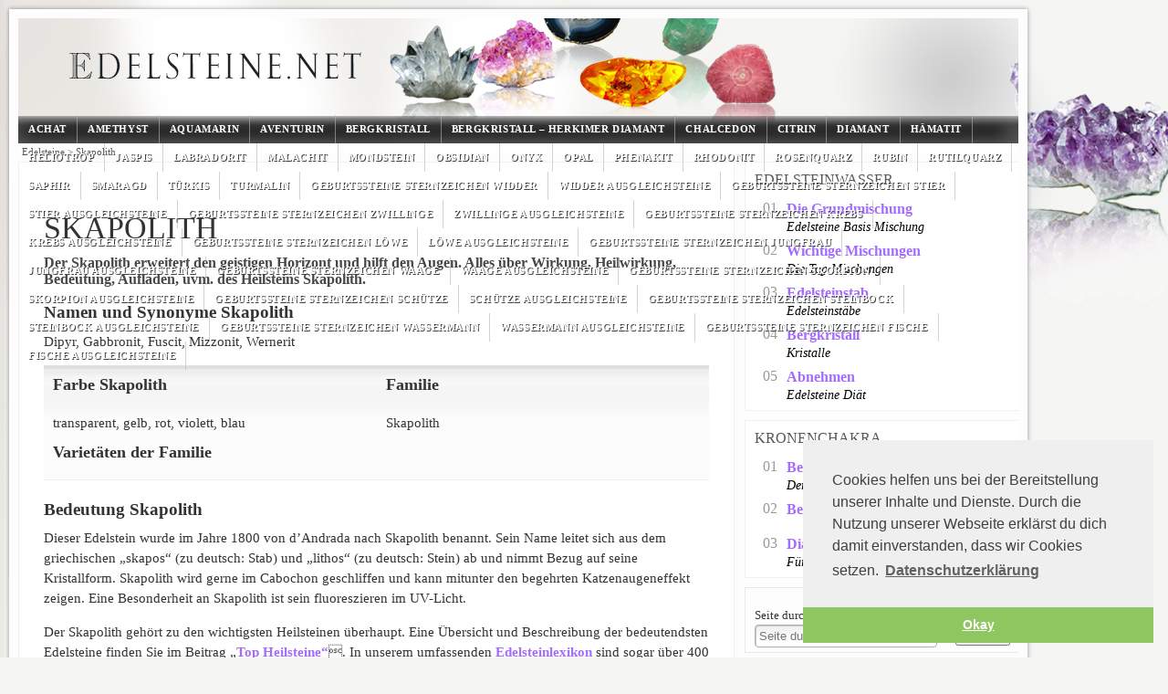

--- FILE ---
content_type: text/html; charset=UTF-8
request_url: https://www.edelsteine.net/skapolith/
body_size: 10814
content:
<!DOCTYPE html> <!--[if lt IE 7]><html class="no-js lt-ie9 lt-ie8 lt-ie7" lang="de-DE" prefix="og: http://ogp.me/ns#"> <![endif]--> <!--[if IE 7]><html class="no-js ie7 lt-ie9 lt-ie8" lang="de-DE" prefix="og: http://ogp.me/ns#"> <![endif]--> <!--[if IE 8]><html class="no-js ie8 lt-ie9" lang="de-DE" prefix="og: http://ogp.me/ns#"> <![endif]--> <!--[if gt IE 8]><!--><html class="no-js Skapolith | Edelsteine.net " lang="de-DE" prefix="og: http://ogp.me/ns#"> <!--<![endif]--><head> <script>/*<![CDATA[*/(function(w,d,s,l,i){w[l]=w[l]||[];w[l].push({'gtm.start':new Date().getTime(),event:'gtm.js'});var f=d.getElementsByTagName(s)[0],j=d.createElement(s),dl=l!='dataLayer'?'&l='+l:'';j.async=true;j.src='https://www.googletagmanager.com/gtm.js?id='+i+dl;f.parentNode.insertBefore(j,f);})(window,document,'script','dataLayer','GTM-PK56RBX');/*]]>*/</script><meta charset="UTF-8" /><meta name="viewport" content="width=device-width, initial-scale=1.0"><title>Skapolith | Edelsteine.net</title><link rel="stylesheet" href="//maxcdn.bootstrapcdn.com/font-awesome/4.3.0/css/font-awesome.min.css"><link rel="shortcut icon" type="image/x-icon" href="https://www.edelsteine.net/wp-content/themes/networktheme-edelsteine/images/favicon.ico" /><link rel="author" href="https://plus.google.com/105216858293934884604" /><meta name="google-site-verification" content="CKk3fak7aTU5dElpRtLQx_FEpd0pyUrmBCPpLyXlrOg" /><link rel="stylesheet" href="https://www.edelsteine.net/wp-content/themes/networktheme/style.css?1533591346" type="text/css" media="all" /><link rel="stylesheet" href="https://www.edelsteine.net/wp-content/themes/networktheme-edelsteine/style.css?1396997414" type="text/css" media="all" /><link rel="stylesheet" type="text/css" media="all" href="https://www.edelsteine.net/wp-content/themes/networktheme/fancybox/jquery.fancybox.css?1441695750" /><link rel="stylesheet" type="text/css" media="all" href="https://www.edelsteine.net/wp-content/themes/networktheme/woocommerce.css?1438342860" /><style type="text/css">@media (min-width: 1151px){.banner{background:url(/wp-content/themes/networktheme-edelsteine/images/header.jpg) !important}.name_site,.name_site_1,.name_site_2,.name_site_3{display:none}}@media (max-width: 1150px) and (min-width: 768px){.banner{background:url(/wp-content/themes/networktheme-edelsteine/images/header.jpg) !important}.name_site,.name_site_1,.name_site_2,.name_site_3{display:none}}@media (max-width: 767px) and (min-width: 425px){}@media (max-width: 424px){}@media (max-width: 1150px){.nav_menu_mobile
a{text-decoration:none;color:#000}.next_menu{color:#000}.submenu .widg,.submenu>div>.widget_duplicate_widget{border:5px
solid #f9f9f8}.nav_menu_mobile
.nav{background-color:#f9f9f8}.nav_menu_mobile .nav li>ul{background-color:#bcbcbc}.nav_menu_mobile .nav li>ul>li>ul{background-color:#8e8e8e}}.fazit{background:#C3C3C3;color:#000}.fazit2{background:#C3C3C3;color:#000}.fullprofile{background:#fff;color:#000}.headline_bar a,h2.headline_bar{background:url(/wp-content/themes/networktheme-edelsteine/images/bg_headline.png?1396997414) repeat}#searchform
button{background:url(/wp-content/themes/networktheme-edelsteine/images/search_btn.png?1396997414) no-repeat}.teaser_title, .all_content .nivo-caption{background:url(/wp-content/themes/networktheme-edelsteine/images/bg_slideshow_teaser.png?1396997414)}body{background:url(/wp-content/themes/networktheme-edelsteine/images/bg_body.jpg?1396997414) no-repeat 0 0  #f5f5f3 !important}.detail_list .backward,
.detail_list .forward,
.nivo-directionNav .nivo-nextNav,
.nivo-directionNav .nivo-prevNav{background-image:url(/wp-content/themes/networktheme-edelsteine/images/button_slideshow.png?1396997414)}.respond a,
.all_content a,
.entry-subtitle,
.plista_widget_standard_1 .itemTitle,
.submenu .mostread_widget a,.submenu .widget_pagelistwidget
a{color:#A36CFF !important}.teaser_title a,
.headline_bar
a{color:#fff !important}.entry-content
a{color:#A36CFF !important}.topfivelist
img{padding-top:4px !important}.wide_after_content .admanager-widget{width:729px;margin:0
15px 20px 15px}.tipps-tabellen
td{background-color:#f5f5f5}.ratingsstar{display:none}.nav_menu
a{color:white;letter-spacing:0.6px;text-shadow:1px 1px #3c3e3d}.nav_menu .nav li, div.menu
li{border-right:1px solid #b4d2dd;border-right:1px solid rgba(183, 182, 182, 0.6)}.nav_menu ul ul
a{background:#2d2f2e;background:rgba(45, 47, 46, 0.8 )}.nav_menu li:hover>a{background:#2d2f2e;background:rgba(45, 47, 46, 0.8 )}.nav_menu ul ul :hover>a{background:#2d2f2e;background:rgba(45, 47, 46, 1 )}.nav_menu ul li.current_page_item > a,
.nav_menu ul li.current_page_ancestor > a,
.nav_menu ul li.current_page_parent > a,
.nav_menu ul li.related_parent > a,
.nav_menu ul li.current-menu-ancestor > a,
.nav_menu ul li.current-menu-item > a,
.nav_menu ul li.current-menu-parent>a{color:#fff;background:#2d2f2e;background:rgba(45, 47, 46, 0.8 )}</style><link rel="pingback" href="https://www.edelsteine.net/xmlrpc.php" /><meta name="description" content="Namen und Synonyme Skapolith Dipyr, Gabbronit, Fuscit, Mizzonit, Wernerit Farbe Skapolith Familie transparent, gelb, rot, violett, blau Skapolith Varietäte"/><meta name="robots" content="noodp"/><meta property="og:url" content="https://www.edelsteine.net/skapolith/" /><link rel="canonical" href="https://www.edelsteine.net/skapolith/" /><meta property="og:locale" content="de_DE" /><meta property="og:type" content="article" /><meta property="og:title" content="Skapolith | Edelsteine.net" /><meta property="og:description" content="Namen und Synonyme Skapolith Dipyr, Gabbronit, Fuscit, Mizzonit, Wernerit Farbe Skapolith Familie transparent, gelb, rot, violett, blau Skapolith Varietäte" /><meta property="og:url" content="https://www.edelsteine.net/skapolith/" /><meta property="article:section" content="Edelstein-Profile" /><meta name="twitter:card" content="summary" /><meta name="twitter:description" content="Namen und Synonyme Skapolith Dipyr, Gabbronit, Fuscit, Mizzonit, Wernerit Farbe Skapolith Familie transparent, gelb, rot, violett, blau Skapolith Varietäte" /><meta name="twitter:title" content="Skapolith | Edelsteine.net" /><link rel="alternate" type="application/rss+xml" title=" &raquo; Skapolith Kommentar-Feed" href="https://www.edelsteine.net/skapolith/feed/" /><script type="text/javascript">/*<![CDATA[*/window._wpemojiSettings={"baseUrl":"https:\/\/s.w.org\/images\/core\/emoji\/72x72\/","ext":".png","source":{"concatemoji":"https:\/\/www.edelsteine.net\/wp-includes\/js\/wp-emoji-release.min.js?ver=4.3.31"}};!function(e,n,t){var a;function o(e){var t=n.createElement("canvas"),a=t.getContext&&t.getContext("2d");return!(!a||!a.fillText)&&(a.textBaseline="top",a.font="600 32px Arial","flag"===e?(a.fillText(String.fromCharCode(55356,56812,55356,56807),0,0),3e3<t.toDataURL().length):(a.fillText(String.fromCharCode(55357,56835),0,0),0!==a.getImageData(16,16,1,1).data[0]))}function i(e){var t=n.createElement("script");t.src=e,t.type="text/javascript",n.getElementsByTagName("head")[0].appendChild(t)}t.supports={simple:o("simple"),flag:o("flag")},t.DOMReady=!1,t.readyCallback=function(){t.DOMReady=!0},t.supports.simple&&t.supports.flag||(a=function(){t.readyCallback()},n.addEventListener?(n.addEventListener("DOMContentLoaded",a,!1),e.addEventListener("load",a,!1)):(e.attachEvent("onload",a),n.attachEvent("onreadystatechange",function(){"complete"===n.readyState&&t.readyCallback()})),(a=t.source||{}).concatemoji?i(a.concatemoji):a.wpemoji&&a.twemoji&&(i(a.twemoji),i(a.wpemoji)))}(window,document,window._wpemojiSettings);/*]]>*/</script><style type="text/css">img.wp-smiley,img.emoji{display:inline !important;border:none !important;box-shadow:none !important;height:1em !important;width:1em !important;margin:0
.07em !important;vertical-align:-0.1em !important;background:none !important;padding:0
!important}</style><link rel='stylesheet' id='yarppWidgetCss-css'  href='https://www.edelsteine.net/wp-content/plugins/yet-another-related-posts-plugin/style/widget.css?ver=4.3.31' type='text/css' media='all' /><link rel='stylesheet' id='responsive-css'  href='https://www.edelsteine.net/wp-content/themes/networktheme/css/responsive.css?ver=1.0.0' type='text/css' media='1' /><script type='text/javascript' src='https://www.edelsteine.net/wp-includes/js/jquery/jquery.js?ver=1.11.3'></script><script type='text/javascript' src='https://www.edelsteine.net/wp-includes/js/jquery/jquery-migrate.min.js?ver=1.2.1'></script><script type='text/javascript' src='https://www.edelsteine.net/wp-content/plugins/q2w3-fixed-widget/js/q2w3-fixed-widget.min.js?ver=4.0.6'></script><link rel="EditURI" type="application/rsd+xml" title="RSD" href="https://www.edelsteine.net/xmlrpc.php?rsd" /><link rel="wlwmanifest" type="application/wlwmanifest+xml" href="https://www.edelsteine.net/wp-includes/wlwmanifest.xml" /><meta name="generator" content="WordPress 4.3.31" /><link rel='shortlink' href='https://www.edelsteine.net/?p=12351' /><script type="text/javascript" src="https://www.edelsteine.net/wp-content/themes/networktheme/js/mailcrypt.js"></script><script type="text/javascript" src="https://www.edelsteine.net/wp-content/themes/networktheme/js/validatr.min.js"></script><script type="text/javascript" src="https://www.edelsteine.net/wp-content/themes/networktheme/nivoslider/jquery.nivo.slider.js"></script><link rel="stylesheet" type="text/css" href="https://www.edelsteine.net/wp-content/themes/networktheme/nivoslider/nivo-slider.css" /><link rel="stylesheet" type="text/css" href="https://www.edelsteine.net/wp-content/themes/networktheme/fancybox/helpers/jquery.fancybox-buttons.css?v=1.0.2" /><link rel="stylesheet" type="text/css" href="https://www.edelsteine.net/wp-content/themes/networktheme/fancybox/helpers/jquery.fancybox-thumbs.css?v=1.0.2" /><script type="text/javascript" src="https://www.edelsteine.net/wp-content/themes/networktheme/js/waypoints.js"></script><link rel="stylesheet" type="text/css" href="https://www.edelsteine.net/wp-content/themes/networktheme/css/bootstrap.min.css" /><script src="https://www.edelsteine.net/sticky-sidebar.js?ver=1768138047"></script><script src="https://www.edelsteine.net/feature-loader.js"></script><script>initFeature({jsonUrl:'/features.json'});</script></head><body class="page page-id-12351 page-template-default widetheme shadow" > <noscript><iframe src="https://www.googletagmanager.com/ns.html?id=GTM-PK56RBX" height="0" width="0" style="display:none;visibility:hidden"></iframe></noscript> <script type='text/javascript' src='https://drsupadserver.org/www/delivery/spcjs.php?id=5&block=1&blockcampaign=1&target=_blank'></script><script type="text/javascript">window.google_analytics_uacct="UA-34228522-5";google_analytics_domain_name="www.edelsteine.net";</script><div class="wrap Skapolith | Edelsteine.net"><div class="container"> <header class="header"><div class="banner"> <a class="title-50" href="https://www.edelsteine.net"><h1 style="margin:0;"><a class="logo_link" href="https://www.edelsteine.net">Skapolith | Edelsteine.net</a></h1></a><h3 class="name_site" style="margin:0;"><a class="logo_link2" href="https://www.edelsteine.net"><p><span></span>Edelsteine.net</a></h3><h3 class="name_site_1" style="margin:0;"><a class="logo_link2" href="https://www.edelsteine.net"><p><span></span></p></a></h3><h3 class="name_site_2" style="margin:0;"><a class="logo_link2" href="https://www.edelsteine.net"><p><span></span></p></a></h3><h3 class="name_site_3" style="margin:0;"><a class="logo_link2" href="https://www.edelsteine.net"><p><span></span></p></a></h3><div class="tagline"></div></div><nav class="nav_menu"><ul id="menu-navigation-neu" class="nav"><li id="menu-item-8006" class="menu-item menu-item-type-post_type menu-item-object-page"><a href="https://www.edelsteine.net/achat/">Achat</a></li><li id="menu-item-8007" class="menu-item menu-item-type-post_type menu-item-object-page"><a href="https://www.edelsteine.net/amethyst/">Amethyst</a></li><li id="menu-item-8028" class="menu-item menu-item-type-post_type menu-item-object-page"><a href="https://www.edelsteine.net/aquamarin/">Aquamarin</a></li><li id="menu-item-8014" class="menu-item menu-item-type-post_type menu-item-object-page"><a href="https://www.edelsteine.net/aventurin/">Aventurin</a></li><li id="menu-item-8019" class="menu-item menu-item-type-post_type menu-item-object-page"><a href="https://www.edelsteine.net/bergkristall/">Bergkristall</a></li><li id="menu-item-8063" class="menu-item menu-item-type-post_type menu-item-object-page"><a href="https://www.edelsteine.net/bergkristall-herkimer-diamant/">Bergkristall &#8211; Herkimer Diamant</a></li><li id="menu-item-10569" class="menu-item menu-item-type-post_type menu-item-object-page"><a href="https://www.edelsteine.net/chalcedon/">Chalcedon</a></li><li id="menu-item-8035" class="menu-item menu-item-type-post_type menu-item-object-page"><a href="https://www.edelsteine.net/citrin/">Citrin</a></li><li id="menu-item-8053" class="menu-item menu-item-type-post_type menu-item-object-page"><a href="https://www.edelsteine.net/diamant/">Diamant</a></li><li id="menu-item-8062" class="menu-item menu-item-type-post_type menu-item-object-page"><a href="https://www.edelsteine.net/haematit/">Hämatit</a></li><li id="menu-item-8058" class="menu-item menu-item-type-post_type menu-item-object-page"><a href="https://www.edelsteine.net/heliotrop/">Heliotrop</a></li><li id="menu-item-10570" class="menu-item menu-item-type-post_type menu-item-object-page"><a href="https://www.edelsteine.net/jaspis/">Jaspis</a></li><li id="menu-item-8073" class="menu-item menu-item-type-post_type menu-item-object-page"><a href="https://www.edelsteine.net/labradorit/">Labradorit</a></li><li id="menu-item-8077" class="menu-item menu-item-type-post_type menu-item-object-page"><a href="https://www.edelsteine.net/malachit/">Malachit</a></li><li id="menu-item-8083" class="menu-item menu-item-type-post_type menu-item-object-page"><a href="https://www.edelsteine.net/mondstein/">Mondstein</a></li><li id="menu-item-12933" class="menu-item menu-item-type-post_type menu-item-object-page"><a href="https://www.edelsteine.net/obsidian/">Obsidian</a></li><li id="menu-item-12934" class="menu-item menu-item-type-post_type menu-item-object-page"><a href="https://www.edelsteine.net/onyx/">Onyx</a></li><li id="menu-item-12935" class="menu-item menu-item-type-post_type menu-item-object-page"><a href="https://www.edelsteine.net/opal/">Opal</a></li><li id="menu-item-12936" class="menu-item menu-item-type-post_type menu-item-object-page"><a href="https://www.edelsteine.net/phenakit/">Phenakit</a></li><li id="menu-item-12937" class="menu-item menu-item-type-post_type menu-item-object-page"><a href="https://www.edelsteine.net/rhodonit/">Rhodonit</a></li><li id="menu-item-12938" class="menu-item menu-item-type-post_type menu-item-object-page"><a href="https://www.edelsteine.net/rosenquarz/">Rosenquarz</a></li><li id="menu-item-12939" class="menu-item menu-item-type-post_type menu-item-object-page"><a href="https://www.edelsteine.net/rubin/">Rubin</a></li><li id="menu-item-12940" class="menu-item menu-item-type-post_type menu-item-object-page"><a href="https://www.edelsteine.net/rutilquarz/">Rutilquarz</a></li><li id="menu-item-12941" class="menu-item menu-item-type-post_type menu-item-object-page"><a href="https://www.edelsteine.net/saphir/">Saphir</a></li><li id="menu-item-12942" class="menu-item menu-item-type-post_type menu-item-object-page"><a href="https://www.edelsteine.net/smaragd/">Smaragd</a></li><li id="menu-item-12943" class="menu-item menu-item-type-post_type menu-item-object-page"><a href="https://www.edelsteine.net/tuerkis/">Türkis</a></li><li id="menu-item-12944" class="menu-item menu-item-type-post_type menu-item-object-page"><a href="https://www.edelsteine.net/turmalin/">Turmalin</a></li><li id="menu-item-10783" class="menu-item menu-item-type-post_type menu-item-object-page"><a href="https://www.edelsteine.net/geburtssteine-sternzeichen-widder/">Geburtssteine Sternzeichen Widder</a></li><li id="menu-item-10941" class="menu-item menu-item-type-post_type menu-item-object-page"><a href="https://www.edelsteine.net/widder-ausgleichsteine/">Widder Ausgleichsteine</a></li><li id="menu-item-10792" class="menu-item menu-item-type-post_type menu-item-object-page"><a href="https://www.edelsteine.net/geburtssteine-sternzeichen-stier/">Geburtssteine Sternzeichen Stier</a></li><li id="menu-item-10965" class="menu-item menu-item-type-post_type menu-item-object-page"><a href="https://www.edelsteine.net/stier-ausgleichsteine/">Stier Ausgleichsteine</a></li><li id="menu-item-10798" class="menu-item menu-item-type-post_type menu-item-object-page"><a href="https://www.edelsteine.net/geburtssteine-sternzeichen-zwillinge/">Geburtssteine Sternzeichen Zwillinge</a></li><li id="menu-item-11074" class="menu-item menu-item-type-post_type menu-item-object-page"><a href="https://www.edelsteine.net/zwillinge-ausgleichsteine/">Zwillinge Ausgleichsteine</a></li><li id="menu-item-10805" class="menu-item menu-item-type-post_type menu-item-object-page"><a href="https://www.edelsteine.net/geburtssteine-sternzeichen-krebs/">Geburtssteine Sternzeichen Krebs</a></li><li id="menu-item-10959" class="menu-item menu-item-type-post_type menu-item-object-page"><a href="https://www.edelsteine.net/krebs-ausgleichsteine/">Krebs Ausgleichsteine</a></li><li id="menu-item-10810" class="menu-item menu-item-type-post_type menu-item-object-page"><a href="https://www.edelsteine.net/geburtssteine-sternzeichen-loewe/">Geburtssteine Sternzeichen Löwe</a></li><li id="menu-item-11101" class="menu-item menu-item-type-post_type menu-item-object-page"><a href="https://www.edelsteine.net/lowe-ausgleichsteine/">Löwe Ausgleichsteine</a></li><li id="menu-item-10816" class="menu-item menu-item-type-post_type menu-item-object-page"><a href="https://www.edelsteine.net/geburtssteine-sternzeichen-jungfrau/">Geburtssteine Sternzeichen Jungfrau</a></li><li id="menu-item-11100" class="menu-item menu-item-type-post_type menu-item-object-page"><a href="https://www.edelsteine.net/jungfrau-ausgleichsteine/">Jungfrau Ausgleichsteine</a></li><li id="menu-item-10822" class="menu-item menu-item-type-post_type menu-item-object-page"><a href="https://www.edelsteine.net/geburtssteine-sternzeichen-waage/">Geburtssteine Sternzeichen Waage</a></li><li id="menu-item-11112" class="menu-item menu-item-type-post_type menu-item-object-page"><a href="https://www.edelsteine.net/waage-ausgleichsteine/">Waage Ausgleichsteine</a></li><li id="menu-item-10828" class="menu-item menu-item-type-post_type menu-item-object-page"><a href="https://www.edelsteine.net/geburtssteine-sternzeichen-skorpion/">Geburtssteine Sternzeichen Skorpion</a></li><li id="menu-item-11124" class="menu-item menu-item-type-post_type menu-item-object-page"><a href="https://www.edelsteine.net/skorpion-ausgleichsteine/">Skorpion Ausgleichsteine</a></li><li id="menu-item-10834" class="menu-item menu-item-type-post_type menu-item-object-page"><a href="https://www.edelsteine.net/geburtssteine-sternzeichen-schuetze/">Geburtssteine Sternzeichen Schütze</a></li><li id="menu-item-11134" class="menu-item menu-item-type-post_type menu-item-object-page"><a href="https://www.edelsteine.net/schuetze-ausgleichsteine/">Schütze Ausgleichsteine</a></li><li id="menu-item-10839" class="menu-item menu-item-type-post_type menu-item-object-page"><a href="https://www.edelsteine.net/geburtssteine-sternzeichen-steinbock/">Geburtssteine Sternzeichen Steinbock</a></li><li id="menu-item-11152" class="menu-item menu-item-type-post_type menu-item-object-page"><a href="https://www.edelsteine.net/steinbock-ausgleichsteine/">Steinbock Ausgleichsteine</a></li><li id="menu-item-10844" class="menu-item menu-item-type-post_type menu-item-object-page"><a href="https://www.edelsteine.net/geburtssteine-sternzeichen-wassermann/">Geburtssteine Sternzeichen Wassermann</a></li><li id="menu-item-11163" class="menu-item menu-item-type-post_type menu-item-object-page"><a href="https://www.edelsteine.net/wassermann-ausgleichsteine/">Wassermann Ausgleichsteine</a></li><li id="menu-item-10849" class="menu-item menu-item-type-post_type menu-item-object-page"><a href="https://www.edelsteine.net/geburtssteine-sternzeichen-fische/">Geburtssteine Sternzeichen Fische</a></li><li id="menu-item-11174" class="menu-item menu-item-type-post_type menu-item-object-page"><a href="https://www.edelsteine.net/fische-ausgleichsteine/">Fische Ausgleichsteine</a></li></ul> </nav> <nav class="nav_menu_mobile"><div id="mobile-menu"><span style="font-family: 'Arial Black', 'Arial Bold', Gadget, sans-serif;font-size: 10px;border-bottom: 5px solid;border-top: 5px solid;border-radius: 3px;">MENU</span></div><div><ul id="menu-navigation-neu-1" class="nav"><li id="menu-item-8006" class="menu-item menu-item-type-post_type menu-item-object-page"><a href="https://www.edelsteine.net/achat/">Achat</a></li><li id="menu-item-8007" class="menu-item menu-item-type-post_type menu-item-object-page"><a href="https://www.edelsteine.net/amethyst/">Amethyst</a></li><li id="menu-item-8028" class="menu-item menu-item-type-post_type menu-item-object-page"><a href="https://www.edelsteine.net/aquamarin/">Aquamarin</a></li><li id="menu-item-8014" class="menu-item menu-item-type-post_type menu-item-object-page"><a href="https://www.edelsteine.net/aventurin/">Aventurin</a></li><li id="menu-item-8019" class="menu-item menu-item-type-post_type menu-item-object-page"><a href="https://www.edelsteine.net/bergkristall/">Bergkristall</a></li><li id="menu-item-8063" class="menu-item menu-item-type-post_type menu-item-object-page"><a href="https://www.edelsteine.net/bergkristall-herkimer-diamant/">Bergkristall &#8211; Herkimer Diamant</a></li><li id="menu-item-10569" class="menu-item menu-item-type-post_type menu-item-object-page"><a href="https://www.edelsteine.net/chalcedon/">Chalcedon</a></li><li id="menu-item-8035" class="menu-item menu-item-type-post_type menu-item-object-page"><a href="https://www.edelsteine.net/citrin/">Citrin</a></li><li id="menu-item-8053" class="menu-item menu-item-type-post_type menu-item-object-page"><a href="https://www.edelsteine.net/diamant/">Diamant</a></li><li id="menu-item-8062" class="menu-item menu-item-type-post_type menu-item-object-page"><a href="https://www.edelsteine.net/haematit/">Hämatit</a></li><li id="menu-item-8058" class="menu-item menu-item-type-post_type menu-item-object-page"><a href="https://www.edelsteine.net/heliotrop/">Heliotrop</a></li><li id="menu-item-10570" class="menu-item menu-item-type-post_type menu-item-object-page"><a href="https://www.edelsteine.net/jaspis/">Jaspis</a></li><li id="menu-item-8073" class="menu-item menu-item-type-post_type menu-item-object-page"><a href="https://www.edelsteine.net/labradorit/">Labradorit</a></li><li id="menu-item-8077" class="menu-item menu-item-type-post_type menu-item-object-page"><a href="https://www.edelsteine.net/malachit/">Malachit</a></li><li id="menu-item-8083" class="menu-item menu-item-type-post_type menu-item-object-page"><a href="https://www.edelsteine.net/mondstein/">Mondstein</a></li><li id="menu-item-12933" class="menu-item menu-item-type-post_type menu-item-object-page"><a href="https://www.edelsteine.net/obsidian/">Obsidian</a></li><li id="menu-item-12934" class="menu-item menu-item-type-post_type menu-item-object-page"><a href="https://www.edelsteine.net/onyx/">Onyx</a></li><li id="menu-item-12935" class="menu-item menu-item-type-post_type menu-item-object-page"><a href="https://www.edelsteine.net/opal/">Opal</a></li><li id="menu-item-12936" class="menu-item menu-item-type-post_type menu-item-object-page"><a href="https://www.edelsteine.net/phenakit/">Phenakit</a></li><li id="menu-item-12937" class="menu-item menu-item-type-post_type menu-item-object-page"><a href="https://www.edelsteine.net/rhodonit/">Rhodonit</a></li><li id="menu-item-12938" class="menu-item menu-item-type-post_type menu-item-object-page"><a href="https://www.edelsteine.net/rosenquarz/">Rosenquarz</a></li><li id="menu-item-12939" class="menu-item menu-item-type-post_type menu-item-object-page"><a href="https://www.edelsteine.net/rubin/">Rubin</a></li><li id="menu-item-12940" class="menu-item menu-item-type-post_type menu-item-object-page"><a href="https://www.edelsteine.net/rutilquarz/">Rutilquarz</a></li><li id="menu-item-12941" class="menu-item menu-item-type-post_type menu-item-object-page"><a href="https://www.edelsteine.net/saphir/">Saphir</a></li><li id="menu-item-12942" class="menu-item menu-item-type-post_type menu-item-object-page"><a href="https://www.edelsteine.net/smaragd/">Smaragd</a></li><li id="menu-item-12943" class="menu-item menu-item-type-post_type menu-item-object-page"><a href="https://www.edelsteine.net/tuerkis/">Türkis</a></li><li id="menu-item-12944" class="menu-item menu-item-type-post_type menu-item-object-page"><a href="https://www.edelsteine.net/turmalin/">Turmalin</a></li><li id="menu-item-10783" class="menu-item menu-item-type-post_type menu-item-object-page"><a href="https://www.edelsteine.net/geburtssteine-sternzeichen-widder/">Geburtssteine Sternzeichen Widder</a></li><li id="menu-item-10941" class="menu-item menu-item-type-post_type menu-item-object-page"><a href="https://www.edelsteine.net/widder-ausgleichsteine/">Widder Ausgleichsteine</a></li><li id="menu-item-10792" class="menu-item menu-item-type-post_type menu-item-object-page"><a href="https://www.edelsteine.net/geburtssteine-sternzeichen-stier/">Geburtssteine Sternzeichen Stier</a></li><li id="menu-item-10965" class="menu-item menu-item-type-post_type menu-item-object-page"><a href="https://www.edelsteine.net/stier-ausgleichsteine/">Stier Ausgleichsteine</a></li><li id="menu-item-10798" class="menu-item menu-item-type-post_type menu-item-object-page"><a href="https://www.edelsteine.net/geburtssteine-sternzeichen-zwillinge/">Geburtssteine Sternzeichen Zwillinge</a></li><li id="menu-item-11074" class="menu-item menu-item-type-post_type menu-item-object-page"><a href="https://www.edelsteine.net/zwillinge-ausgleichsteine/">Zwillinge Ausgleichsteine</a></li><li id="menu-item-10805" class="menu-item menu-item-type-post_type menu-item-object-page"><a href="https://www.edelsteine.net/geburtssteine-sternzeichen-krebs/">Geburtssteine Sternzeichen Krebs</a></li><li id="menu-item-10959" class="menu-item menu-item-type-post_type menu-item-object-page"><a href="https://www.edelsteine.net/krebs-ausgleichsteine/">Krebs Ausgleichsteine</a></li><li id="menu-item-10810" class="menu-item menu-item-type-post_type menu-item-object-page"><a href="https://www.edelsteine.net/geburtssteine-sternzeichen-loewe/">Geburtssteine Sternzeichen Löwe</a></li><li id="menu-item-11101" class="menu-item menu-item-type-post_type menu-item-object-page"><a href="https://www.edelsteine.net/lowe-ausgleichsteine/">Löwe Ausgleichsteine</a></li><li id="menu-item-10816" class="menu-item menu-item-type-post_type menu-item-object-page"><a href="https://www.edelsteine.net/geburtssteine-sternzeichen-jungfrau/">Geburtssteine Sternzeichen Jungfrau</a></li><li id="menu-item-11100" class="menu-item menu-item-type-post_type menu-item-object-page"><a href="https://www.edelsteine.net/jungfrau-ausgleichsteine/">Jungfrau Ausgleichsteine</a></li><li id="menu-item-10822" class="menu-item menu-item-type-post_type menu-item-object-page"><a href="https://www.edelsteine.net/geburtssteine-sternzeichen-waage/">Geburtssteine Sternzeichen Waage</a></li><li id="menu-item-11112" class="menu-item menu-item-type-post_type menu-item-object-page"><a href="https://www.edelsteine.net/waage-ausgleichsteine/">Waage Ausgleichsteine</a></li><li id="menu-item-10828" class="menu-item menu-item-type-post_type menu-item-object-page"><a href="https://www.edelsteine.net/geburtssteine-sternzeichen-skorpion/">Geburtssteine Sternzeichen Skorpion</a></li><li id="menu-item-11124" class="menu-item menu-item-type-post_type menu-item-object-page"><a href="https://www.edelsteine.net/skorpion-ausgleichsteine/">Skorpion Ausgleichsteine</a></li><li id="menu-item-10834" class="menu-item menu-item-type-post_type menu-item-object-page"><a href="https://www.edelsteine.net/geburtssteine-sternzeichen-schuetze/">Geburtssteine Sternzeichen Schütze</a></li><li id="menu-item-11134" class="menu-item menu-item-type-post_type menu-item-object-page"><a href="https://www.edelsteine.net/schuetze-ausgleichsteine/">Schütze Ausgleichsteine</a></li><li id="menu-item-10839" class="menu-item menu-item-type-post_type menu-item-object-page"><a href="https://www.edelsteine.net/geburtssteine-sternzeichen-steinbock/">Geburtssteine Sternzeichen Steinbock</a></li><li id="menu-item-11152" class="menu-item menu-item-type-post_type menu-item-object-page"><a href="https://www.edelsteine.net/steinbock-ausgleichsteine/">Steinbock Ausgleichsteine</a></li><li id="menu-item-10844" class="menu-item menu-item-type-post_type menu-item-object-page"><a href="https://www.edelsteine.net/geburtssteine-sternzeichen-wassermann/">Geburtssteine Sternzeichen Wassermann</a></li><li id="menu-item-11163" class="menu-item menu-item-type-post_type menu-item-object-page"><a href="https://www.edelsteine.net/wassermann-ausgleichsteine/">Wassermann Ausgleichsteine</a></li><li id="menu-item-10849" class="menu-item menu-item-type-post_type menu-item-object-page"><a href="https://www.edelsteine.net/geburtssteine-sternzeichen-fische/">Geburtssteine Sternzeichen Fische</a></li><li id="menu-item-11174" class="menu-item menu-item-type-post_type menu-item-object-page"><a href="https://www.edelsteine.net/fische-ausgleichsteine/">Fische Ausgleichsteine</a></li></ul></div></nav><p id="breadcrumbs"><span xmlns:v="http://rdf.data-vocabulary.org/#"><span typeof="v:Breadcrumb"><a href="https://www.edelsteine.net" rel="v:url" property="v:title">Edelsteine</a> &gt; <span class="breadcrumb_last">Skapolith</span></span></span></p> </header><div class="all_content clearfix"><div class="content"><div id="post-12351" role="main"> <!-- google_ad_section_start --><div class="content-wrapper"><div class="inner"><h3 class="entry-subtitle"> &nbsp;</h3><h1 class="entry-title"> Skapolith</h1><div class="entry-summary"> Der Skapolith erweitert den geistigen Horizont und hilft den Augen. Alles über Wirkung, Heilwirkung, Bedeutung, Aufladen, uvm. des Heilsteins Skapolith.</div><div class="entry-content clearfix with-author"><div class="hide-heading"><h2>Namen und Synonyme Skapolith</h2><p>Dipyr, Gabbronit, Fuscit, Mizzonit, Wernerit</p><table class="tabelle-mit-hintergrund"><tbody><tr><td style="width: 50%;"><h2>Farbe Skapolith</h2></td><td style="width: 50%;"><h2>Familie</h2></td></tr><tr><td>transparent, gelb, rot, violett, blau</td><td>Skapolith</td></tr><tr><td colspan="2"><h2>Varietäten der Familie</h2></td></tr><tr><td colspan="2"><a href="//"></a></td></tr></tbody></table><h2>Bedeutung Skapolith</h2><p>Dieser Edelstein wurde im Jahre 1800 von d’Andrada nach Skapolith benannt. Sein Name leitet sich aus dem griechischen „skapos“ (zu deutsch: Stab) und „lithos“ (zu deutsch: Stein) ab und nimmt Bezug auf seine Kristallform. Skapolith wird gerne im Cabochon geschliffen und kann mitunter den begehrten Katzenaugeneffekt zeigen. Eine Besonderheit an Skapolith ist sein fluoreszieren im UV-Licht.</p><p>Der Skapolith gehört zu den wichtigsten Heilsteinen überhaupt. Eine Übersicht und Beschreibung der bedeutendsten Edelsteine finden Sie im Beitrag &#8222;<a href="https://www.edelsteine.net/heilsteine/">Top Heilsteine&#8220;</a>. In unserem umfassenden <a href="https://www.edelsteine.net/lexikon/">Edelsteinlexikon</a> sind sogar über 400 Heilsteine mit Bilder erfasst, die nach Farbe, Herkunft, Wirkung, Bedeutung, Sternzeichen, etc. durchsucht werden können.</p><h2>Wirkung Skapolith</h2><p>Skapolith ermöglicht es, Schranken zu durchbrechen und den geistigen Horizont zu erweitern. Er heitert auf, stimmt optimistisch und löst Zwangsvorstellungen auf. Auf diese Weise verleiht Skapolith Unabhängigkeit und inneren Frieden.</p><h3>Ist Skapolith ein Schutzstein?</h3><p>HIDE</p><table class="tabelle-mit-hintergrund"><tbody><tr><td><h2>Hildegard von Bingen und Skapolith</h2><p>HIDE</td></tr></tbody></table><h2>Aufladen, Entladen, Reinigen Skapolith</h2><p>Sollte regelmäßig unter fließendem Wasser entladen und mit einem Bergkristall aufgeladen werden.</p><h2>Anwendung Skapolith</h2><p>HIDE</p><h2>Edelsteinwasser mit Skapolith</h2><p>HIDE</p><h3>Edelsteinwasser Herstellung</h3><p>HIDE</p><h3>Edelsteinwasser Wirkung</h3><p>HIDE</p><table class="tabelle-mit-hintergrund" style="width: 100%;"><thead><tr valign="top"><td colspan="2"><h2>Chakra Skapolith</h2></td></tr><tr valign="top"><td colspan="2"><ul><li>Skapolith wirkt durch seine verschiedenen Farben auf die jeweiligen Chakran. Der farblose wirkt sehr gut auf dem Kronenchakra, der gelbe auf dem Solarplexus Chakra, der rote auf dem Wurzelchakra, der violette auf dem Dritten Auge und der blaue auf dem Halschakra.</li></ul></td></tr><tr valign="top"><td><h3>Hauptchakra</h3></td><td><h3>Chakren</h3></td></tr><tr valign="top"><td><ul><li>Kronenchakra, Solarplexus Chakra, Wurzelchakra, Drittes Auge, Halschakra</li></ul></td><td><ul><li>Kronenchakra, Solarplexus Chakra, Wurzelchakra, Drittes Auge, Halschakra</li></ul></td></tr></thead></table><h2>Meditation mit Skapolith</h2><p>HIDE</p><h2>Sternzeichen Skapolith</h2><p>HIDE</p><table class="tabelle-mit-hintergrund" width="666"><tbody><tr><td><h3>Sternzeichen Hauptstein</h3></td><td><h3>Sternzeichen Nebenstein</h3></td></tr><tr><td>n.a.</td><td>n.a.</td></tr><tr><td><h3>Sternzeichen Dekadenstein</h3></td><td><h3>Sternzeichen Ausgleichsstein</h3></td></tr><tr><td>n.a.</td><td>n.a.</td></tr></tbody></table><h2>Fälschung von Skapolith</h2><p>n.a.</p><h2>Entstehung von Skapolith</h2><p>Skapolith bezeichnet eine Mineralgruppe, die aus den Mineralen Skapolith, Dipyr, Gabbronit, Fuscit, Mizzonit und Wernerit besteht. Reiner Skapolith ist farblos und erhält durch Fremdbeimengung andere Farben. Er bildet sich pneumatolytisch oder metasomatisch. Skapolith gehört zur Mineralklasse der Silikate.</p><table class="tabelle-mit-hintergrund"><tbody><tr><td><h2>Vorkommen Skapolith</h2></td><td></td></tr><tr><td><h3>Hauptländer</h3></td><td>n.a.</td></tr><tr><td><h3>Länder</h3></td><td>Brasilien, Madagaskar, Norwegen, Russland, Tansania</td></tr><tr><td><h3>Häufigkeit</h3></td><td>selten</td></tr></tbody></table></div><div class="socialbar_below_content clearfix"> <span class="smbbottom"><div class="social-buttons"></div> </span><br/></div><br class="clear" /></div><div class="after-content entry-content"><div class="after-content-content"></div><br style="clear:both;"></div><div class="mob"></div><div class="mob" id="internal"></div></div> <!-- google_ad_section_end --></div></div></div><div class="sidebar"><div class="widg "><div id="mostread_widget-3" class="mostread_widget sidebar_widgets"><h3>Edelsteinwasser</h3><ol class="topfivelist "><li class="clearfix"><b>01</b><span class="clearfix"><a href="https://www.edelsteine.net/edelsteinwasser/grundmischung/" >Die Grundmischung</a><span class="topfive_subtitle">Edelsteine Basis Mischung</span></span></li><li class="clearfix"><b>02</b><span class="clearfix"><a href="https://www.edelsteine.net/edelsteinwasser/mischungen/" >Wichtige Mischungen</a><span class="topfive_subtitle">Die Top Mischungen</span></span></li><li class="clearfix"><b>03</b><span class="clearfix"><a href="https://www.edelsteine.net/edelsteinwasser/edelsteinstab/" >Edelsteinstab</a><span class="topfive_subtitle">Edelsteinstäbe</span></span></li><li class="clearfix"><b>04</b><span class="clearfix"><a href="https://www.edelsteine.net/edelsteinwasser/bergkristall/" >Bergkristall</a><span class="topfive_subtitle">Kristalle</span></span></li><li class="clearfix"><b>05</b><span class="clearfix"><a href="https://www.edelsteine.net/edelsteinwasser/abnehmen/" >Abnehmen</a><span class="topfive_subtitle">Edelsteine Diät</span></span></li><ol></div></div><div class="widg "><div id="duplicate_widget-2" class=" mostread_widget-5 mostread_widget widget_duplicate_widget sidebar_widgets"><h3>Kronenchakra</h3><ol class="topfivelist "><li class="clearfix"><b>01</b><span class="clearfix"><a href="https://www.edelsteine.net/bergkristall/" >Bergkristall</a><span class="topfive_subtitle">Der Klärer und Vitalisierer</span></span></li><li class="clearfix"><b>02</b><span class="clearfix"><a href="https://www.edelsteine.net/bergkristall-herkimer-diamant/" >Bergkristall &#8211; Herkimer Diamant</a></span></li><li class="clearfix"><b>03</b><span class="clearfix"><a href="https://www.edelsteine.net/diamant/" >Diamant</a><span class="topfive_subtitle">Für Charakterstärke</span></span></li><ol></div></div><div id="nt_sign_up-3" class="nt_sign_up sidebar_widgets"><h3>Seite durchsuchen</h3><p></p><form action="https://www.edelsteine.net/" role="search" id="searchform" class="signup clearfix" method="get"> <input type="text" name="s" id="s" class="signup_email" placeholder="Seite durchsuchen..." value="" /><div class="signup_submit_container"><input type="submit" name="signup_submit" id="signup_submit" class="signup_submit" value="Suchen" /></div><div style="clear:both;"></div></form><div class="clear"></div></div><div class="widg "><div id="duplicate_widget-3" class=" mostread_widget-6 mostread_widget widget_duplicate_widget sidebar_widgets"><h3>Stirnchakra</h3><ol class="topfivelist "><li class="clearfix"><b>01</b><span class="clearfix"><a href="https://www.edelsteine.net/amethyst/" >Amethyst</a><span class="topfive_subtitle">Der Ruhepol</span></span></li><ol></div></div><div class="widg "><div id="duplicate_widget-4" class=" mostread_widget-7 mostread_widget widget_duplicate_widget sidebar_widgets"><h3>Halschakra</h3><ol class="topfivelist "><li class="clearfix"><b>01</b><span class="clearfix"><a href="https://www.edelsteine.net/aquamarin/" >Aquamarin</a><span class="topfive_subtitle">Selbstbewusstsein, Wachstum</span></span></li><li class="clearfix"><b>02</b><span class="clearfix"><a href="https://www.edelsteine.net/saphir/" >Saphir</a><span class="topfive_subtitle">Bei schwachen Nerven</span></span></li><li class="clearfix"><b>03</b><span class="clearfix"><a href="https://www.edelsteine.net/chalcedon/" >Chalcedon</a><span class="topfive_subtitle">Der Rhetoriker</span></span></li><li class="clearfix"><b>04</b><span class="clearfix"><a href="https://www.edelsteine.net/achat/" >Achat</a><span class="topfive_subtitle">Der Stabilisierer</span></span></li><li class="clearfix"><b>05</b><span class="clearfix"><a href="https://www.edelsteine.net/tuerkis/" >Türkis</a><span class="topfive_subtitle">Für Schutz und Erfolg</span></span></li><li class="clearfix"><b>06</b><span class="clearfix"><a href="https://www.edelsteine.net/mondstein/" >Mondstein</a><span class="topfive_subtitle">Pure Lebenskraft</span></span></li><ol></div></div><div class="widg "><div id="duplicate_widget-5" class=" mostread_widget-8 mostread_widget widget_duplicate_widget sidebar_widgets"><h3>Herzchakra</h3><ol class="topfivelist "><li class="clearfix"><b>01</b><span class="clearfix"><a href="https://www.edelsteine.net/smaragd/" >Smaragd</a><span class="topfive_subtitle">Für Krisenbewältigung</span></span></li><li class="clearfix"><b>02</b><span class="clearfix"><a href="https://www.edelsteine.net/aventurin/" >Aventurin</a><span class="topfive_subtitle">Bei Stress und Angst</span></span></li><li class="clearfix"><b>03</b><span class="clearfix"><a href="https://www.edelsteine.net/malachit/" >Malachit</a><span class="topfive_subtitle">Qualität und Freude</span></span></li><li class="clearfix"><b>04</b><span class="clearfix"><a href="https://www.edelsteine.net/heliotrop/" >Heliotrop</a><span class="topfive_subtitle">Der Kraft- und Energiespender</span></span></li><ol></div></div><div class="widg "><div id="duplicate_widget-6" class=" mostread_widget-9 mostread_widget widget_duplicate_widget sidebar_widgets"><h3>Solarplexuschakra</h3><ol class="topfivelist "><li class="clearfix"><b>01</b><span class="clearfix"><a href="https://www.edelsteine.net/citrin/" >Citrin</a><span class="topfive_subtitle">Der Stimmungsmacher</span></span></li><li class="clearfix"><b>02</b><span class="clearfix"><a href="https://www.edelsteine.net/jaspis/" >Jaspis</a><span class="topfive_subtitle">Der Gedächtnisstärker</span></span></li><li class="clearfix"><b>03</b><span class="clearfix"><a href="https://www.edelsteine.net/rutilquarz/" >Rutilquarz</a><span class="topfive_subtitle">Der Wahrheit auf der Spur</span></span></li><ol></div></div><div class="widg "><div id="mostread_widget-13" class="mostread_widget sidebar_widgets"><h3>Sakralchakra</h3><ol class="topfivelist "><li class="clearfix"><b>01</b><span class="clearfix"><a href="https://www.edelsteine.net/bernstein/" >Bernstein</a></span></li><li class="clearfix"><b>02</b><span class="clearfix"><a href="https://www.edelsteine.net/karneol/" >Karneol</a></span></li><li class="clearfix"><b>03</b><span class="clearfix"><a href="https://www.edelsteine.net/honigcalcit/" >Honigcalcit</a></span></li><ol></div></div><div class="widg "><div id="duplicate_widget-7" class=" mostread_widget-11 mostread_widget widget_duplicate_widget sidebar_widgets"><h3>Wurzelchakra</h3><ol class="topfivelist "><li class="clearfix"><b>01</b><span class="clearfix"><a href="https://www.edelsteine.net/rosenquarz/" >Rosenquarz</a><span class="topfive_subtitle">Liebe und Romantik</span></span></li><li class="clearfix"><b>02</b><span class="clearfix"><a href="https://www.edelsteine.net/rubin/" >Rubin</a><span class="topfive_subtitle">Sexualität und Liebe</span></span></li><li class="clearfix"><b>03</b><span class="clearfix"><a href="https://www.edelsteine.net/haematit/" >Hämatit</a><span class="topfive_subtitle">Für Energie und Vitalität</span></span></li><ol></div></div></div></div> <footer class="footer"><div class="back-top"> <img src="https://www.edelsteine.net/wp-content/themes/networktheme/images/up.png" ></div><div class="foot_links"><div class="clear"></div></footer><div class="clear"></div></div></div><div class="nl-box-wrapper" style="display: none;"><div class="nl-box-header"> Newsletter <a class="nl-box-close"></a></div><div class="nl-box-body"><p>Registrieren Sie sich jetzt für unseren Newsletter und bleiben Sie immer auf dem neuesten Stand.</p><form action="https://www.edelsteine.net/skapolith/?action=nlsignup#12351" name="nlsignup" id="nlsignup-12351" class="signup nlsignup clearfix" method="post"><input type="email" name="signup_email" class="signup_email" placeholder="Ihre E-Mail Adresse..." value="" /><input type="submit" name="signup_submit" class="signup_submit" value="jetzt anmelden" /><div style="clear:both;"></div></form></div></div><script type="text/javascript" src="https://www.edelsteine.net/wp-content/themes/networktheme/js/jquery.mousewheel-3.0.6.pack.js"></script><script type="text/javascript" src="https://www.edelsteine.net/wp-content/themes/networktheme/fancybox/jquery.fancybox.js?v=2.0.6"></script><script type="text/javascript" src="https://www.edelsteine.net/wp-content/themes/networktheme/fancybox/helpers/jquery.fancybox-buttons.js?v=1.0.2"></script><script type="text/javascript" src="https://www.edelsteine.net/wp-content/themes/networktheme/fancybox/helpers/jquery.fancybox-thumbs.js?v=1.0.2"></script><script type="text/javascript" src="https://www.edelsteine.net/wp-content/themes/networktheme/fancybox/helpers/jquery.fancybox-media.js?v=1.0.0"></script><script type="text/javascript" src="https://www.edelsteine.net/wp-content/themes/networktheme/js/tipsy.js"></script><script type='text/javascript' src='https://www.edelsteine.net/wp-content/plugins/drsup-admanager/drsup-admanager-ajax.js?ver=1.0.0'></script><script type='text/javascript' src='https://www.edelsteine.net/wp-content/themes/networktheme/js/responsive.js?ver=1.0.0'></script><script type='text/javascript' src='https://www.edelsteine.net/wp-content/themes/networktheme/js/doublescroll.js?ver=1.0.0'></script><script type="text/javascript">/*<![CDATA[*/jQuery(document).ready(function(){jQuery(window).scroll(function(){if(jQuery(this).scrollTop()>350){jQuery('.back-top').fadeIn();}else{jQuery('.back-top').fadeOut();}
HeightLimit=jQuery(document).height()*0.45;if(jQuery(this).scrollTop()>HeightLimit&&jQuery(window).width()>=480){console.log('.nl-box-wrapper show');}else{console.log('.nl-box-wrapper hide');jQuery('.nl-box-wrapper').fadeOut('slow');}});jQuery('.nl-box-close').on('click',function(){jQuery('.nl-box-wrapper').remove();});jQuery('.back-top').click(function(){jQuery('html, body').animate({scrollTop:0},800);return false;});});jQuery(document).ready(function(){var wiall=jQuery('.content-wrapper').width();jQuery('body:not(.tribe_community_edit) .content table:not(.no-fade)').each(function(){var q=jQuery(this).width();if(wiall<q){jQuery(this).closest('.fade').find('.fade-in').css('display','block').addClass('active-fade');jQuery(this).addClass('table-fade');}else{jQuery(this).closest('.fade').find('.fade-in').css('display','none').removeClass('active-fade');jQuery(this).removeClass('table-fade');}});function tables(){var wiall=jQuery('.content-wrapper').width();jQuery('body:not(.tribe_community_edit) .content table:not(.no-fade)').each(function(){var q=jQuery(this).width();if(jQuery(this).hasClass('table-fade')){var offset=jQuery(this).offset().left;var wynik=q-wiall;var hehe=wynik+offset;if(hehe<30){jQuery(this).closest('.fade').find('.fade-in').css('display','none').addClass('uciekam');}else{jQuery(this).closest('.fade').find('.fade-in').css('display','block').addClass('uciekam');}}});}
setInterval(tables,200);jQuery('.tipsy-tooltip').tipsy({fade:true,gravity:'n'});jQuery('#commentform').validatr();jQuery('.fancycontentlink').fancybox({maxWidth:800,maxHeight:600,fitToView:false,width:'70%',height:'70%',autoSize:true,closeClick:false,openEffect:'none',closeEffect:'none'});jQuery('.nav_menu ul li ul li:has(ul)').addClass('hassubmenu');jQuery('.content a[href$=".jpg"]:has(img), .content a[href$=".jpeg"]:has(img), .content a[href$=".png"]:has(img)').fancybox({maxWidth:'90%',maxHeight:'90%',fitToView:true,autoSize:true,helpers:{title:{type:'outside'},overlay:{opacity:0.8,css:{'background-color':'#000'}}}});var w=jQuery(window).width();console.log(w);var vw=1280;var vh=720;if(w>1280){var x=vw;var y=vh;var y1=vh;}else{var q=w/vw;x=q*vw-65;y=x*0.5625;y1='67%';}
console.log('x: '+x);if(w>767){jQuery('.fancyboxiframe').fancybox({type:'iframe',maxWidth:x,maxHeight:y,fitToView:false,width:'70%',height:'70%',autoSize:false});jQuery('.fancyboxiframe2').fancybox({type:'iframe',maxWidth:'100%',width:x,height:'80%',fitToView:false,autoSize:false});}else{jQuery(".fancyboxiframe").attr("target","_blank");jQuery('.fancyboxiframe2').fancybox({type:'iframe',maxWidth:'100%',width:x,height:'320px',fitToView:false,autoSize:false});}
jQuery('.fancyboxiframe2').fancybox({type:'iframe',maxWidth:'100%',width:x,height:y1,fitToView:false,autoSize:false});jQuery('.gallery .gallery-item a').attr('rel','wpGallery');jQuery('.gallery .gallery-item a, a.fancybox-img, #thumbs-below-slider a, #content-slideshow a:has(img)').fancybox({maxWidth:'95%',helpers:{overlay:{opacity:0.2},thumbs:{width:60,height:60}},beforeShow:function(){var alt=this.element.find('img').attr('alt');this.inner.find('img').attr('alt',alt);this.title=alt;}});jQuery('#shop-nav li:last-child a').addClass('button');jQuery('.hide-heading h3, .hide-heading h2').each(function(event){elem=jQuery(this).next('p');if(elem.text()=='HIDE'||elem.text()==' '||elem.text()=='&nbsp;'){jQuery(elem).remove();jQuery(this).remove();}});});jQuery(document).ready(function(){jQuery('.content .content-wrapper a:has(img)').each(function(index){title=jQuery('img',this).attr('title');c_title=jQuery(this).attr('title');if(c_title==''||typeof c_title=='undefined'){c_title=jQuery(this).attr('title',title);}});jQuery('.hide').hide(0);jQuery('.show').show(0);jQuery('.show_content').click(function(){id=jQuery(this).attr('href');hide=jQuery(this).attr('data-hide');jQuery(hide).not(id).slideUp('slow',function(){jQuery(id).slideDown('slow');});return false;});jQuery('.toggle_table_content').click(function(){id=jQuery(this).attr('href');hide=jQuery(this).attr('data-toggle');update=jQuery(this).attr('data-updatetext');updatetext_in=jQuery(this).attr('data-updatetext-in');updatetext_out=jQuery(this).attr('data-updatetext-out');group=jQuery(this).attr('data-group');this_old=this;if(group!=''&&group!=undefined){jQuery('.'+group).not('.'+hide).hide(0);jQuery('.toggle_table_content').removeClass('active');}
jQuery('.'+hide).toggle(0,function(){if(jQuery(this).is(':visible')){jQuery(this_old).addClass('active');if(update!='no'){if(updatetext_out!=''&&updatetext_out!=undefined){jQuery(this_old).html(updatetext_out);}else{jQuery(this_old).html('ausblenden');}}}else{jQuery(this_old).removeClass('active');if(update!='no'){if(updatetext_in!=''&&updatetext_in!=undefined){jQuery(this_old).html(updatetext_in);}else{jQuery(this_old).html('einblenden');}}}});if(id=='#'){return false;}});if(window.location.hash){hash=window.location.hash.substring(1);jQuery('.'+hash).show(0);}});jQuery('body:not(.tribe_community_edit) .content table:not(.no-fade, .deletescroll)').wrap('<div class="table-responsive" ></div>');jQuery('.table-responsive').wrap('<div class="fade"></div>');jQuery('table').addClass('table table-bordered table-striped');jQuery('.fade').prepend('<div class="fade-in"></div>');jQuery(document).ready(function(){jQuery('.table-responsive:not(.deletescroll)').doubleScroll();});function isTouchDevice(){try{document.createEvent("TouchEvent");return true;}catch(e){return false;}}
function touchScroll(id){if(isTouchDevice()){var el=document.getElementById(id);var scrollStartPos=0;document.getElementById(id).addEventListener("touchstart",function(event){scrollStartPos=this.scrollTop+event.touches[0].pageY;event.preventDefault();},false);document.getElementById(id).addEventListener("touchmove",function(event){this.scrollTop=scrollStartPos-event.touches[0].pageY;event.preventDefault();},false);}}
jQuery('.submenu .widg').removeClass('hide_widg')/*]]>*/</script><script>var gaProperty='UA-34228522-5';var gaProperty2='UA-39462668-1';var disableStr='ga-disable-'+gaProperty;var disableStr2='ga-disable-'+gaProperty2;if(document.cookie.indexOf(disableStr+'=true')>-1||document.cookie.indexOf(disableStr2+'=true')>-1){window[disableStr]=true;window[disableStr2]=true;}
if(typeof gaOptout==='undefined'){function gaOptout(){document.cookie=disableStr+'=true; expires=Thu, 31 Dec 2099 23:59:59 UTC; path=/';window[disableStr]=true;document.cookie=disableStr2+'=true; expires=Thu, 31 Dec 2099 23:59:59 UTC; path=/';window[disableStr2]=true;}}
jQuery(document).ready(function($){$('.gaoptout').on('click',function(e){e.preventDefault();gaOptout();alert('Google Analytics Opt-out Cookie wurde gesetzt');});});</script><script async src="https://www.googletagmanager.com/gtag/js?id=G-NBN11VF5R7"></script><script>/*<![CDATA[*/window.dataLayer=window.dataLayer||[];function gtag(){dataLayer.push(arguments);}
gtag('js',new Date());gtag('config','G-NBN11VF5R7',{'anonymize_ip':true});gtag('config','UA-39462668-1',{'anonymize_ip':true});gtag('event','page_view',{'dimension7':getClientId(),'dimension8':getSessionId()});function getClientId(){var clientId=localStorage.getItem('client_id');if(!clientId){clientId=Math.random().toString(36).substr(2,9)+"."+Date.now();localStorage.setItem('client_id',clientId);}
return clientId;}
function getSessionId(){var name='wd_s_id=';var cookies=document.cookie.split(';');for(var i=0;i<cookies.length;i++){var c=cookies[i].trim();if(c.indexOf(name)==0){return c.substring(name.length,c.length);}}
var sessionId=getClientId()+'.'+Date.now();document.cookie=name+sessionId+'; path=/';return sessionId;}/*]]>*/</script><script type="text/javascript" src="https://www.edelsteine.net/wp-content/themes/networktheme/js/stickytableheaders.js" async></script><link rel="stylesheet" type="text/css" href="//cdnjs.cloudflare.com/ajax/libs/cookieconsent2/3.0.3/cookieconsent.min.css" /><script src="//cdnjs.cloudflare.com/ajax/libs/cookieconsent2/3.0.3/cookieconsent.min.js"></script><script>window.addEventListener("load",function(){window.cookieconsent.initialise({"palette":{"popup":{"background":"#efefef","text":"#404040"},"button":{"background":"#8ec760","text":"#ffffff"}},"theme":"edgeless","position":"bottom-right","content":{"message":"Cookies helfen uns bei der Bereitstellung unserer Inhalte und Dienste. Durch die Nutzung unserer Webseite erklärst du dich damit einverstanden, dass wir Cookies setzen.","dismiss":"Okay","link":"Datenschutzerklärung","href":"https://www.edelsteine.net/datenschutz#cookies"}})});</script></body></html>

--- FILE ---
content_type: text/css
request_url: https://www.edelsteine.net/wp-content/themes/networktheme/style.css?1533591346
body_size: 25781
content:
/*
Theme Name: Network-Theme
Theme URI: http://www.pascal-bajorat.com/support/
Description: Network-Theme für drsup.net Blognetzwerk. Seitenspezifische Änderungen bitte nur als Child-Theme anlegen.
Author: Pascal Bajorat
Author URI: http://www.pascal-bajorat.com/
Version: 1.0
Tags: Multisite, Widgets, Menu, Theme Options

*/
.submenu .admanager-widget-container  {
  position: relative;
  right: 10px;
  float: right;
  width: 280px;
  border: 5px solid #f9f9f8;
  top: 138px;
}
.nav_menu_mobile a:hover {
    text-decoration: underline !important;
}
.submenu > div:last-of-type{
    width: 320px;
    float: right;
}
.Norbert .home_widget-4{
    float: right;
    position: relative;
    right: 10px;
    top: 138px;
    width: 280px;
    background-color: #fff;
}
.dradler .entry-content h2{
  padding-top: 25px;
}
.tabellen-h2-bild img{
  width: 32px;
  height: 32px;
}
.submenu .mostread_widget a,.submenu .widget_pagelistwidget a{
    font-size: 1.4em !important;
}
.title-50{
    width: 50%;
    height: 100%;
    display: inline-block;
}
.back-top{
    position: fixed;
    right: 20px;
    bottom: 20px;
    display: none;
}
.tabelle-umschaltung-vorsorge td a.active, .tabelle-umschaltung-vorsorge td a:hover{
    font-size: 14px !important;
}
.tabelle-umschaltung.tabelle-umschaltung-vorsorge .a_span span{
    padding: 3px 0 !important;
}
.mob-pad > ul {
    display:block !important;
}
.entry-content p, .single_list{
    word-wrap: break-word;
}
::-webkit-scrollbar {
    width: 7px;
    height: 7px;
    border-bottom: 1px solid #eee;
    border-top: 1px solid #eee;
}
::-webkit-scrollbar-thumb {
    border-radius: 3px;
    background-color: #C3C3C3;
    border: 1px solid #eee;
}

::-webkit-scrollbar-track {
    -webkit-box-shadow: inset 0 0 6px rgba(0,0,0,0.2);
}

.widget_pagelistwidget h3 {
  color: #585757;
  padding-left: 10px;
  font-weight: 400;
  font-size: 16px;
  text-transform: uppercase;
}
.navigation.clearfix{
    height: 0 !important;
    display: none;
}
#mostread_widget-9 .topfivelist .clearfix span.clearfix,#mostread_widget-4 .topfivelist .clearfix span.clearfix{
    position: relative;
    left: 24px;
}
.table-responsive {
  min-height: .01%;
  overflow-x: auto;
}


.left-tab tr td:nth-of-type(2) {
  padding-left: 110px;
  height: 50px;
}
.left-tab tr td:first-of-type {
  position: absolute;
  min-height: 50px;
  width: 110px;
}
.fazit{
border: 1px solid #e7e7e7 !important;
box-shadow: 3px 3px #F8F7F7;
-moz-border-radius: 5px;
border-radius: 5px;
padding: 10px 10px 10px 10px !important;
margin-bottom:15px;
line-height: 1.45em;
}
.fazit2{
border: 1px solid #e7e7e7 !important;
box-shadow: 3px 3px #F8F7F7;
-moz-border-radius: 5px;
border-radius: 5px;
padding: 10px 7% 10px 7% !important;
text-align:center;
margin-bottom:15px;
line-height: 1.45em;
}
.fullprofile{
border: 1px solid #e7e7e7 !important;
box-shadow: 3px 3px #F8F7F7;
-moz-border-radius: 5px;
border-radius: 5px;
padding: 14px 16px 2px 16px !important;
margin-bottom:15px;
line-height: 1.45em;
}
.fullprofile ol {
margin-bottom: 0px !important;
}
.fullprofile .table td {
    border: none !important;
}
@media (max-width:1150px) and (min-width:992px){
    .Artberlin #searchform {
      top: 142px !important;
    }
    .Artberlin .medienpartner td{
        width:49%;
    }
}
@media (max-width:1150px){
    .Artberlin body .medienpartner img{
        width:60% !important;
        height:auto
    }
    .Artberlin .teaser_box{
        width:108% !important;
    }
    .Artberlin .textwidget iframe{
        width:108% !important;
        height:auto;
    }
    .artberlin .logo_link{
        top:0px;
        left: 161px;
    }
}
@media (min-width:1150px){
    .Artberlin #searchform{
        left: 855px;
    }
    .Struppi .banner #drsuplogo{
        bottom: 43px !important;
    }
    .textwidget .fade > div:first-of-type{
          right: -8px !important;
    }
    table.krankheiten{
      margin-left: 0px !important;
    }
}
@media (max-width:1150px){
    .fullprofile li, .fazit li, .fazit2 li{
        word-break: break-all !important;
    }
    .logo_link2 p{
        line-height: 1.1;
    }
    .mostread_widget, .widget_pagelistwidget{
        width: 94%;
    }
    .mostread_widget ol.topfivelist li span{
        width: auto !important;
    }
    #mobile-menu_sub{
        float: right;
        margin-top: 8px;
        cursor: pointer;
        position: absolute;
        right: 10px;
        top: 101px;
        //z-index: 1003;
    }
    .submenu:after,.submenu > div:after{
        clear: both;
        content: ".";
        display: block;
        height: 0;
        visibility: hidden;
    }
    .submenu{
        position: absolute;
        display: block;
        float: right;
        width: 100%;
        height: 31px;
        top: -1px;
        right: -10px;
        //z-index: 1002;
    }
    .submenu .widg{
        float: right;
        position: relative;
        right: 10px;
        top: 138px;
    }
    .submenu .widg > div{
        float: right;
    }

    .double_list h2, .triple_list h2, .triple_wide_list h2,.double_list h3, .triple_list h3, .triple_wide_list h3{
        padding-top: 0em;
        margin-top: 0.2em !important;
        margin-bottom: 0.2em;
    }
    .double_list .the_image{
        min-height: 100px;
    }
    body .admanager-widget div{
        width: 100% !important;
    }
    table.krankheiten{
        margin-left:0px !important;
    }
    .header {
        width: 100% !important;
        height: auto !important;
    }
    .mostread_widget .videolist_right{
        width:100% !important;
    }
    html body{
        background: none !important;
    }
    /*.mostread_widget ol.topfivelist li span{
        width: 100% !important;
    }*/
    .socialbar_below_content{
        margin-top:0 !important;
    }
    .jwplayer{
        width:100% !important;
    }
    /* table
    body table{
        width:100% !important;
    }

    .entry-content table td{
        width: 50px !important;
    }
    */
    #mobile-menu{
        padding-top: 2px;
    }
    header{
        margin-bottom: 0px !important;
        border-bottom: 10px solid #fff;
    }
    .nav_menu{
        background: #6c9246;
        display: none;
    }
    .nav_menu{
        display:none !important;
    }
    .nav_menu_mobile{
        display:block;
        z-index: 999;
        display: block;
        float: left;
        width: 100%;
        height: 31px;
        position: absolute;
        top: 74px;
        left: 0;
        font-family: Georgia, Times, 'Times New Roman', serif !important;
        margin: 0 auto;
    }
    .nav_menu_mobile .nav{
        font-size: 13px;
        z-index: 999;
        -webkit-padding-start: 0;
        margin-top: 0;
        width: 100%;
        margin-top: 17px !important;
    }
    .nav_menu_mobile .nav li{
        position: relative;
        z-index: 999;
        display: block;
        padding: 7px 0px 7px 7px;
        font-size: 16px;
        text-decoration: none !important;
    }
    .nav_menu_mobile a{
        text-decoration: none;
        word-break: initial;
        max-width: 85%;
        display: inline-block;
    }
    .next_menu{
        transition: .5s;
        -o-transition: .5s;
        -moz-transition: .5s;
        -webkit-transition: .5s;
    }
    .onetest.mob-pad > .next_menu,.nav_menu_mobile .nav li.mob-pad > .next_menu{
        transform: rotate(90deg);
        -webkit-transform: rotate(90deg);
        -moz-transform: rotate(90deg);
        -o-transform: rotate(90deg);
        margin-top: 3px;
        padding-top: 9px;
        padding-right: 14px;
    }
    .onetest.mob-pad > a{
        text-decoration: underline;
    }
    .nav_menu_mobile .nav li > ul{
        display: block;
        margin-left: -7px;
        background-color: red;
    }.nav_menu_mobile .nav li > ul > li > ul{
        background-color: blue;
    }
    .nav_menu_mobile div{
        display: inline-block;
        margin-top: 16px;
        /*float:left;*/
    }
    /*.nav_menu_mobile #mobile-menu{
        width: 15%;

    }*/
    .nav_menu_mobile div:last-child{
        width: 85%;
    }
    .menu-item-has-children.mob-pad{
        padding-bottom: 0px !important;
    }
    .menu-item-has-children.mob-pad > ul{
        margin-top: 7px;
    }
    .nav_menu_mobile .nav{
        display: none;
        opacity: 1 !important;
    }
    .nav_menu_mobile .nav li > .sub-menu li > .sub-menu li > .sub-menu,.nav_menu_mobile .nav li > .sub-menu li > .sub-menu,.nav_menu_mobile .nav li > .sub-menu{
        display: none;
    }
    .next_menu{
        //float:right;
        cursor: pointer;
        font-weight: bold;
        //padding-right: 20%;
        /*-ms-transform: rotate(90deg);
        -webkit-transform: rotate(90deg);
        transform: rotate(90deg);
        margin-left: 24px;*/
        display: inline-block;
        float:right;
        padding-right: 11px;

    }
    body .menu-item-has-children > a {
        text-decoration: underline !important;
    }
    .footer {
        margin: 0 !important;
        padding-top: 30px !important;
        padding-bottom: 20px !important;
        background: #fff;
    }
    .tabelle-inhaltsstoffe{
        width: 100% !important;
    }
    #breadcrumbs{
        background: #fff;
    }
    .widetheme .commercialbar{
        display: none !important;
    }
    .banner{
        width:100% !important;
        //background: none !important;
    }
    .header {
        background: none !important;
    }
    .all_content{
        background: #fff !important;
    }
    #mobile-menu{
        width: 40px;
        text-align: left;
        cursor: pointer;
        font-size: 33px;
        border-radius: 5px;
        margin-top: 16px;
        position: relative !important;
        top: 0px;
        float: left;
    }
    #mobile-menu img{
        float:left;
    }
    .widetheme .triple_list .item img{
        width: 100% !important;
        height: auto !important;
    }
    .widetheme .double_list .item {
        width: 48% !important;
    }
    .attachment-single_wide,.textwidget img,.attachment-triple_wide_list_wide,.entry-content img,.widetheme .double_list .item img,.entry-content img,.aligncenter,.alignleft,.alignright,.singlepostthumbnail img,.admanager-widget-container  img,.wp-caption img,.size-full{
        width: auto !important;
        height: auto !important;
        max-width: 100% !important;
    }
    /* table
    .tabellen-fuer-bilder div{
        width:100% !important;
    }

    .inner .entry-content .tipps-tabellen td{
        width: 100% !important;
    }
    */
    table ul{
        display: block;
        min-width: 80px;
    }
    .table-responsive .tipps-tabellen{
        width: 100% !important;
    }
    .entry-title{
        font-size: 1.5em;
    }
    .wp-caption{
        width: 100% !important;
    }
    .triple_list .the_image {
        min-height: 0 !important;
    }
    .wide_after_content .admanager-widget {
        width: 100% !important;
        margin: 0 !important;
    }
     .content-wrapper table,.fazit,.fullprofile{
         font-size:12px;
    }
    .logo_link{
        width:80%!important;
        max-width:992px !important;
    }
    .banner #drsuplogo {
        bottom: 29px !important ;
        right: -8px !important;
        width:144px !important;
        height:100px !important;
        background: url("../networktheme/images/logo-v2.png") no-repeat !important;
    }
    body .netpoint div{
        width: 0px !important;
    }
    /*
    p,span,h1,h2,h3,h4,h5,h6,li,td,ul,tr,div{
        word-wrap: break-word;
    }*/
    .nivo-caption p{
        word-wrap: normal !important;
    }
    .widget_text{
        width:90% !important;
    }
    #TextAnimation{
        display: none !important;
    }
    .netpoint{
        display: none !important;
    }
    .widget_text_icl{
        width: 100% !important;
        padding: 0 !important;
    }
    html.Zahnarzt body {
        background: url("/wp-content/themes/networktheme-zahnarzt-adler-berlin/images/bg_body.jpg?1373997022") no-repeat 0 0 #8eb328 !important;;
    }
    .Artberlin .logo_link {
        top: 0 !important;;
        left: 71px !important;;
        position: absolute !important;;
        display: block !important;;
        float: right;
    }
    .fancybox-nav span{
        visibility: visible !important;
    }
    .gmaps-shortcode{
        width: 100%;
    }
}
/*
@media (min-width:1024px){
    .Vitamind .logo_link2,.Vitamineb12 .logo_link2,
    .Aetherischesoel .logo_link2,.Ravintsaraoel .logo_link2,
    .Rosmarinoel .logo_link2,.Oxalsaeure .logo_link2,
    .Thymianoel .logo_link2,.Halsschmerzen .logo_link2,
    .Yogamatte .logo_link2,.Weissertee .logo_link2,
    .Zahnreinigung .logo_link2,.Nelkenoel .logo_link2,
    .Ravintsara .logo_link2,.Schwarzertee .logo_link2{
        display:block !important;
    }
    .logo_link2{
        display: none !important;
    }
}
*/
@media (min-width:1152px){
    .nav_menu{
        display:block;
    }
    .nav_menu_mobile{
        display:none;
    }


}
@media (max-width:424px){
    .logo_link2{
        font-size: 21px !important;
    }
    .logo_link2 span{
        font-size: 36px !important;
    }
    .nav_menu_mobile .nav li > ul{
        margin-left: -14px;
    }
    .nivo-directionNav a{
        top:45%!important;
    }
    .banner{
        height: 95px !important;
    }
}
@media (min-width:767px){
    #mobile-menu_sub{
        display: none;
    }

}
@media (max-width:992px) and (min-width:767px){
    .container{
        width: 100% !important;
        border: 10px solid #fff;
        padding: 0 !important;
        background: none !important
    }
    .sidebar{
        display: block;
        width:29% !important;
    }
    body{
        padding: 0 !important;
    }
    .widetheme .content {
        width: 69% !important;
    }
    #nt_sign_up-2{
        padding-right: 10px !important;
    }
    .widetheme .singlepostthumbnail {
        width: 992px !important;
    }
    .widetheme .triple_list .item,.widetheme .triple_wide_list .item {
        width: 30% !important;
    }
    #signup_submit{
        width: 74px;
        float: left;
    }
    .signup_submit_container,.signup_submit_container{
        width: 100%;
    }
    .nt_sign_up{
        width:92% !important;
    }
    .all_content .nivo-caption,.headline_bar a, h2.headline_bar{
        background-size: 100% 100% !important;
    }
    .topfivelist span.clearfix{
        font-size:13px !important;
    }
    /* table
    body .tabelle-zubereitung-gesundheit #header, body .teetesttabellen span,.entry-content table td,.entry-content table td p,.entry-content table td span, body .entry-content table td span,.entry-content table td a,.entry-content table thead div,.entry-content table tr,
    .entry-content table h3,.entry-content table h2,.entry-content table h1,.entry-content table h4,.entry-content table h5,.entry-content table h6{
        font-size: 11.5px !important;
    }
    */
    .mostread_widget ol.topfivelist li span.clearfix{
        max-width:102px;
    }
    .teaser_box{
        width:100% !important;
    }
    .teaser_box .thumb{
        float: none !important;
    }
    #searchform{
        width:100% !important;
    }
}
@media (max-width:850px){
    .mostread_widget ol.topfivelist li span{
        font-size: 10px !important;
    }
    .a-z-list-desc{
        width:100% !important;
    }
    p iframe{
        width:100%;
        height: auto;
    }
    td strong {
        font-size: 11px !important;
        -webkit-appearance: none;
    }
    body{
        -webkit-text-size-adjust: none;
    }
    #internal{
        margin-top: 20px;
    }
    .nivoSlider{
        min-height: 165px;
    }
    html .widetheme .slider-wrapper .nivoSlider img {
        width: 100% !important;
        height: auto !important;
        min-height: 152px;
      }
    body .teaser_title p,body .all_content .nivo-caption p{
        padding: 0px !important;
    }
    .widetheme .slider-wrapper, .widetheme .slider-wrapper img{
        height: auto !important;
        width: 100% !important;
    }

}
@media (max-width:767px) and (min-width:424px){
    body .banner #drsuplogo{
        background-size: 100% 100% !important;
        bottom: 44px !important;
        right: 0px !important;
        width: 112px !important;
        height: 86px !important;
    }
    .container{
        width: 96% !important;
        border: 10px solid #fff;
        padding: 0 !important;
        background: none !important
    }
    .sidebar{
        display: none;
    }
    body{
        padding: 0 !important;
    }
    .widetheme .content {
        width: 100% !important;
    }
    .widetheme .triple_list .item,.widetheme .triple_wide_list .item {
        width: 46% !important;
        margin-top: 35px;
    }
    .triple_list .item.item-0,.triple_list .item.item-1{
        margin-top: 0px;
    }
    .widetheme .double_list .item {
        width: 46% !important;
    }
    .double_list .the_image {
        min-height: 1px !important;
    }
    /*
    table
    body .tabelle-zubereitung-gesundheit #header, body .teetesttabellen span,.entry-content table td,.entry-content table td p,.entry-content table td span, body .entry-content table td span,.entry-content table td a,.entry-content table thead div,.entry-content table tr,
    .entry-content table h3,.entry-content table h2,.entry-content table h1,.entry-content table h4,.entry-content table h5,.entry-content table h6{
        font-size: 6.2px !important;
    }*/
    .entry-subtitle{
        font-size:14.5px !important;
    }
    .entry-title{
        font-size:24px !important;
    }
    /* table
    .entry-content table td {
        word-break: break-all;
    }
    */
}
/*
@media (max-width:350px){
    #first{
        max-width: 30px !important;
    }
    #header{
        word-break: break-all !important;
    }
}
*/
@media (max-width:424px) and (min-width:300px){
    .logo_link2 p{
        height: 65px !important;
    }
    .nav_menu_mobile .nav{
        margin-top: -3px !important;
    }
    #mobile-menu{
        margin-top: -3px !important;
    }
    .container{
        width: 94% !important;
        border: 10px solid #fff;
        padding: 0 !important;
        background: none !important
    }
    .content-wrapper{
        margin-bottom: 30px !important;
        padding: 0px !important;
    }
    body .entry-content .alignnone,body .entry-content .aligncenter{
        margin: 0px 0 !important;
    }
    body .entry-title{
        font-size: 20px !important;
    }
    .sidebar{
        display: none;
    }
    body{
        padding: 0 !important;
    }
    .widetheme .content {
        width: 100% !important;
    }
    .widetheme .triple_list .item,.widetheme .triple_wide_list .item {
        width: 94% !important;
        margin-top: 35px;
    }
    .widetheme .double_list .item {
        width: 95% !important;
        margin-top: 35px;
    }

    .double_list .item.item-0,.triple_list .item.item-0{
        margin-top: 0px;
    }
    .double_list .the_image {
        min-height: 1px !important;
    }
    #commentform p{
        float: left !important;
    }
    #commentform p input{
        width:213px !important;
    }
    /* table
    .tabellen-kleinere-schrift img{
        max-width: 30px !important;
    }
    body .tabelle-zubereitung-gesundheit #header,body .teetesttabellen span,.entry-content table td,.entry-content table td p,.entry-content table td span, body .entry-content table td span,.entry-content table td a,.entry-content table thead div,.entry-content table td,.entry-content table tr,
    .entry-content table h3,.entry-content table h2,.entry-content table h1,.entry-content table h4,.entry-content table h5,.entry-content table h6{
        font-size: 5.25px !important;
    }
    .entry-content table td {
        padding: 0 !important;
    }
    .tabelle-zubereitung-gesundheit #header{
        word-wrap: break-word !important;
        font-size: 5px !important;
        word-break: break-all !important;
    }*/
    /*.content-wrapper table{
        margin-left: -12px !important;
    }*/
    /* table
    .tablepress td, .tablepress th{
        padding: 1px !important;
    } */

    .nav_menu_mobile .nav li{
        font-size: 14px !important;
        padding-left: 14px !important;
    }
    body .next_menu{
        margin-right: 2% !important;
    }
    .banner #drsuplogo {
        margin: 0 auto !important;
        width: 95px !important;
        height: 62px !important;
        display: block !important;
        background: url("../networktheme/images/dr-schweikart-1307041.png") no-repeat;
        position: absolute !important;
        right: 0px !important;
        text-indent: -999999px;
        background-size: 100% !important;
        bottom: 0px !important;
        top: -9px !important;

    }
    .logo_link2{
        top: -8px !important;
        width:70%;
        line-height:1;
    }

    .container .header{
        padding-top: 20px;
    }
    .nav_menu_mobile{
        top: 71px !important;
    }
    .submenu{
        top: -24px !important;
    }
}
/*.widetheme .commercialbar {
    left: 5px !important;
}*/
@media (max-width:1150px) and (min-width:767px){
    .nav_menu_mobile div:last-child{
        width: 45%;
    }
}
@media (max-width:880px) and (min-width:500px){
    .logo_link2{
        max-width:75%;
        top:11px !important;
        font-size:30px !important;
        line-height: 40px;
    }
}
@media (max-width:500px) and (min-width:424px){
    .logo_link2{
        max-width:280px;
        top:8px !important;
        font-size:26px !important;
        line-height: 38px;

    }
}
@media (max-width:1150px) and (min-width:992px){

    .container{
        width: 90% !important;
        margin-left: 3.5% !important;
        border: 10px solid #fff;
        padding: 0 !important;
        background: none !important
    }

    .widetheme .nav_menu_mobile{
        width:100% !important;
    }
    .content{
        width:65% !important;
    }
    .widetheme .triple_list .item {
        width: 31% !important;
    }
}
@media (max-width: 767px){
    .logo_link2{
        display: table !important;
    }
    .logo_link2 p{
        display: table-cell;
        vertical-align: bottom;
        height: 87px;
    }
    .submenu .widg{
        width: 280px !important;
    }
    .mostread_widget, .widget_pagelistwidget{
        margin-bottom: 0px !important;
    }
    .detail_list .backward, .detail_list .forward, .nivo-directionNav .nivo-nextNav, .nivo-directionNav .nivo-prevNav {
        background-image: url("/wp-content/themes/networktheme/images/button_slideshow_mob.png") !important;
    }
    .detail_list .forward, .nivo-directionNav .nivo-nextNav,.detail_list .backward, .nivo-directionNav .nivo-prevNav {
        top: 33% !important;
        width: 28px !important;
        height: 28px !important;
    }
    .teaser_title, .all_content .nivo-caption{
        padding: 3px 3px 0px 3px !important;
        min-height: 60px !important;

    }
    .teaser_title h1, .teaser_title a, .all_content .nivo-caption h1, .all_content .nivo-caption a{
        font-size: 16.5px !important;
        padding-left: 6px !important;
        padding-bottom: 2px !important;
    }
    body .teaser_title p, body .all_content .nivo-caption p{
        font-size: 13px;
        padding-left: 6px !important;
    }
    html.Gesundheit .nt_sign_up {
        width:98% !important;
    }
    body .tabelle-umschaltung h2{
        font-size: 1em !important;
    }
    .nt_sign_up{
        width:96% !important;
    }
    .widget_text{
        width:100% !important;
    }
    .entry-title{
        font-size: 25px !important;
        word-wrap: normal !important;
        word-break: initial !important;
    }
    #searchform {
        display:none !important;
    }
    #text-11{
        height: 450px;
    }
    #text-11 .textwidget .footer_ads a{
        width: 45% !important;
    }
    .singlepostthumbnail{
        line-height: 0 !important;
        height: auto !important
    }
    .singlepostthumbnail img{
        display:none !important;
    }
    html.Gruenertee #mostread_widget-10 ol,html.Gruenertee #mostread_widget-13 ol,html.Gruenertee #mostread_widget-11 ol,html.Gruenertee #mostread_widget-12 ol,html.Gruenertee #pagelistwidget-4 ul,html.Gruenertee #pagelistwidget-5 ul{
        display:none
    }
    #membership-wrapper .form-membership .form-element>label{
        float: right !important;
        width: 100% !important;
        padding-top: 7px !important;
        text-align: left !important;
    }
    #membership-wrapper .form-membership .element{
        margin-left:0 !important;
    }
/*    .des{
        display: none !important;
    }
*/
    #breadcrumbs{
        display:none;
    }

}
@media (min-width: 767px){
    .mob{
        display: none !important;
    }
    .submenu div{
        display: none !important;
    }
}
.fade > div:first-of-type{
        position: absolute;
        right: -16px;
        width: 50px;
        height: 100%;

background: -moz-linear-gradient(left,  rgba(255,255,255,0) 0%, rgba(255,255,255,0.5) 21%, rgba(255,255,255,0.51) 22%, rgba(255,255,255,0.9) 55%, rgba(255,255,255,1) 100%); /* FF3.6+ */
background: -webkit-gradient(linear, left top, right top, color-stop(0%,rgba(255,255,255,0)), color-stop(21%,rgba(255,255,255,0.5)), color-stop(22%,rgba(255,255,255,0.51)), color-stop(55%,rgba(255,255,255,0.9)), color-stop(100%,rgba(255,255,255,1))); /* Chrome,Safari4+ */
background: -webkit-linear-gradient(left,  rgba(255,255,255,0) 0%,rgba(255,255,255,0.5) 21%,rgba(255,255,255,0.51) 22%,rgba(255,255,255,0.9) 55%,rgba(255,255,255,1) 100%); /* Chrome10+,Safari5.1+ */
background: -o-linear-gradient(left,  rgba(255,255,255,0) 0%,rgba(255,255,255,0.5) 21%,rgba(255,255,255,0.51) 22%,rgba(255,255,255,0.9) 55%,rgba(255,255,255,1) 100%); /* Opera 11.10+ */
background: -ms-linear-gradient(left,  rgba(255,255,255,0) 0%,rgba(255,255,255,0.5) 21%,rgba(255,255,255,0.51) 22%,rgba(255,255,255,0.9) 55%,rgba(255,255,255,1) 100%); /* IE10+ */
background: linear-gradient(to right,  rgba(255,255,255,0) 0%,rgba(255,255,255,0.5) 21%,rgba(255,255,255,0.51) 22%,rgba(255,255,255,0.9) 55%,rgba(255,255,255,1) 100%); /* W3C */
filter: progid:DXImageTransform.Microsoft.gradient( startColorstr='#00ffffff', endColorstr='#ffffff',GradientType=1 ); /* IE6-9 */



        //filter: progid:DXImageTransform.Microsoft.gradient( startColorstr='#ffffff', endColorstr='#ffffff',GradientType=1 ); /* IE6-9 */

    }
    .fade{
        position: relative;
    }

@font-face {
    font-family: 'Open Sans';
    font-style: normal;
    font-weight: 300;
    src: local('Open Sans Light'), local('OpenSans-Light'), url(//themes.googleusercontent.com/static/fonts/opensans/v7/DXI1ORHCpsQm3Vp6mXoaTeY5mlVXtdNkpsMpKkrDXP4.woff) format('woff');
}
@font-face {
    font-family: 'Open Sans';
    font-style: normal;
    font-weight: 400;
    src: local('Open Sans'), local('OpenSans'), url(//themes.googleusercontent.com/static/fonts/opensans/v7/u-WUoqrET9fUeobQW7jkRbO3LdcAZYWl9Si6vvxL-qU.woff) format('woff');
}
@font-face {
    font-family: 'Open Sans';
    font-style: normal;
    font-weight: 600;
    src: local('Open Sans Semibold'), local('OpenSans-Semibold'), url(//themes.googleusercontent.com/static/fonts/opensans/v7/MTP_ySUJH_bn48VBG8sNSuY5mlVXtdNkpsMpKkrDXP4.woff) format('woff');
}
@font-face {
    font-family: 'Open Sans';
    font-style: italic;
    font-weight: 300;
    src: local('Open Sans Light Italic'), local('OpenSansLight-Italic'), url(//themes.googleusercontent.com/static/fonts/opensans/v7/PRmiXeptR36kaC0GEAetxnZ4362_PV5aPD5jU0S2ELI.woff) format('woff');
}
@font-face {
    font-family: 'Open Sans';
    font-style: italic;
    font-weight: 400;
    src: local('Open Sans Italic'), local('OpenSans-Italic'), url(//themes.googleusercontent.com/static/fonts/opensans/v7/xjAJXh38I15wypJXxuGMBqfTCPadK0KLfdEfFtGWCYw.woff) format('woff');
}
@font-face {
    font-family: 'Open Sans';
    font-style: italic;
    font-weight: 600;
    src: local('Open Sans Semibold Italic'), local('OpenSans-SemiboldItalic'), url(//themes.googleusercontent.com/static/fonts/opensans/v7/PRmiXeptR36kaC0GEAetxhyVJL_BP-r1aUfHSUUH87w.woff) format('woff');
}

@font-face {
    font-family: 'Cinzel';
    font-style: normal;
    font-weight: 400;
    src: local('Cinzel-Regular'), url(//themes.googleusercontent.com/static/fonts/cinzel/v2/PPYkMH2Vr9iqUFBaz60XpevvDin1pK8aKteLpeZ5c0A.woff) format('woff');
}

html,body,div,span,applet,object,iframe,h1,h2,h3,h4,h5,h6,p,blockquote,a,abbr,acronym,address,big,cite,code,del,dfn,font,img,ins,kbd,q,s,samp,sup,tt,var,dl,dt,dd,ol,ul,li,fieldset,form,label,legend,table,caption,tbody,tfoot,thead,tr,th,td{border:0;outline:0;font-weight:inherit;font-style:inherit;font-size:100%;font-family:inherit;vertical-align:baseline;-webkit-font-smoothing:antialiased;margin:0;padding:0}
.clearfix:after,article:after,aside:after,footer:after,form:after,header:after,nav:after,section:after,.wrap .container ul:after{clear:both;content:".";display:block;height:0;visibility:hidden}
article,aside,div,footer,form,header,nav,section,ul{zoom:1}
.admin-bar .commercialbar{padding-top:28px}
body{font-family:Georgia, serif;font-size:16px;color:#333;padding:10px 0 0 10px}
body.dradler {font-family:'Source Sans Pro', sans-serif !important;}
.plista_widget_standard_1 .plistaHl{background-color:#FFF!important;text-transform:uppercase}
.plista_widget_standard_1 .plistaPowered{display:none!important}
h1{font-family:Georgia, serif;font-size:2.3em;font-weight:400;text-transform:uppercase;margin-bottom:8px}
.dradler h1{font-family:'Source Sans Pro', sans-serif;}
h2{font-size:1.2em;margin-bottom:0.5em}
h3{font-size:14px;font-weight:700;margin-bottom:3px;text-transform:none;}
h4{font-size:14px;font-weight:700;margin-bottom:10px}
h5#aehnlicheartikel {font-family: georgia;text-transform: uppercase;}
h5{font-size:14pt;margin-bottom:10px}
h6{font-weight:700;margin-bottom:10px}
a{text-decoration:underline;font-weight:700;color:#134485}
p{font-size:0.95em;font-weight:400;line-height:1.45em;margin-bottom:10px}
img{border:none}
sup {vertical-align: super !important;font-size: 0.8em;padding: 1px;line-height: 0px;}
.alignleft,img.alignleft{display:inline;float:left;margin-top:14px;margin-right:15px;margin-bottom:10px}
.alignright,img.alignright{display:inline;float:right;margin-top:14px;margin-left:15px;margin-bottom:10px}
.container{width:960px;background-color:#fff;float:left;padding:10px}
.shadow .container{box-shadow:0 0 5px rgba(0,0,0,0.4);-moz-box-shadow:0 0 5px rgba(0,0,0,0.4);-webkit-box-shadow:0 0 5px rgba(0,0,0,0.4);}
.without-border .container{ padding: 0px !important; margin: 10px !important; box-shadow:none !important;-moz-box-shadow:none !important;-webkit-box-shadow:none !important; }
.gradient {filter: none;}
.header{width:100%;height:147px;background-color:#fff;margin-bottom:10px;position:relative;z-index:500;}
.home .header{height:137px}
.home #breadcrumbs {display: none;}
.content{width:650px;float:left}
.widetheme .content{width:785px}
.sidebar{float:right;width:300px}
.sidebar .nt_social_buttons .social-buttons { float: left; padding-top: 4px; }
.sidebar .nt_social_buttons .ratingblock  { padding-right: 12px;float:right;}
.sidebar .nt_social_buttons .ratingblock .ratingtext {margin-top: 4px;display:none;}
.sidebar .nt_social_buttons  .hreview-aggregate{ font-size: 10px;}
.commercialbar{position:absolute;left:991px;top:0;z-index:-1}
.widetheme .commercialbar{left: 1125px;}
.top_bannerbar{margin-bottom:-3px;margin-left:10px;margin-top:-10px;position:relative;}
.clear { border: 0; clip: rect(0 0 0 0); height: 1px; margin: -1px; overflow: hidden; padding: 0; position: absolute; width: 1px; clear: both; }
.banner{width:960px;height:137px;position:relative;background:url(images/header_allincl.jpg) 0 0 no-repeat}
.banner #lotusbluete{ width: 37px; height: 37px; text-indent: -999999px; background: url("../networktheme/images/lotus.png") no-repeat; position: absolute; top: 10px; left: 10px; }
.banner #drsuplogo{width: 186px;height: 141px;display: block;background: url("../networktheme/images/dr-schweikart-1307041.png") no-repeat; position: absolute; bottom:13px; right: -26px; text-indent:-999999px}
/*#drsup_link{display:block;width:100px;height:100px;position:absolute;top:37px;right:13px;text-indent:-999999px}*/
.logo_link{display:block;height:92px;left:40px;position:absolute;top:10px;width:904px;text-indent:-999999px}
@import url(//fonts.googleapis.com/css?family=Cinzel);
.logo_link2 span {font-size: 47px; margin-bottom: -2px; display: inline-block;}
.logo_link2{display: block;position: absolute;top: 23px;left:-2px;color: #474747;text-transform: uppercase; font-family: 'Pontif', serif;text-decoration: none;font-weight: 200;font-size: 31px; letter-spacing: 0.09em;}
.logo_link2:hover {text-decoration: none;}
/* old font
@font-face{font-family:"Pontif LP W01 Regular"; src:url("https://fast.fonts.com/d/bd12aad1-2e31-41c7-9757-a0b1cd89caa1.eot?d44f19a684109620e484147ea690e818ee8d0f94c8efc5f31894b30255d761b9baed50f9f7bf286f78cb7d22838d1d51d956d04b899f396349fc66afa3141d12bd86108ae07dbc"); src:url("https://fast.fonts.com/d/bd12aad1-2e31-41c7-9757-a0b1cd89caa1.eot?d44f19a684109620e484147ea690e818ee8d0f94c8efc5f31894b30255d761b9baed50f9f7bf286f78cb7d22838d1d51d956d04b899f396349fc66afa3141d12bd86108ae07dbc#iefix")format("embedded-opentype"), url("https://fast.fonts.com/d/2c8fcba0-645c-4777-9dc6-6999c2f91a84.woff?d44f19a684109620e484147ea690e818ee8d0f94c8efc5f31894b30255d761b9baed50f9f7bf286f78cb7d22838d1d51d956d04b899f396349fc66afa3141d12bd86108ae07dbc")format("woff"), url("https://fast.fonts.com/d/43f7d460-f5ba-4823-92a1-c5110db9d2ac.ttf?d44f19a684109620e484147ea690e818ee8d0f94c8efc5f31894b30255d761b9baed50f9f7bf286f78cb7d22838d1d51d956d04b899f396349fc66afa3141d12bd86108ae07dbc")format("truetype"), url("https://fast.fonts.com/d/a739e6db-6fca-471f-b403-3ded471bccaf.svg?d44f19a684109620e484147ea690e818ee8d0f94c8efc5f31894b30255d761b9baed50f9f7bf286f78cb7d22838d1d51d956d04b899f396349fc66afa3141d12bd86108ae07dbc#svgFontName")format("svg");}*/

@font-face { font-family: PontifWeb; src: url("css/PONTIF__Web.eot"); }
@font-face { font-family: PontifWeb; src: url("css/PONTIF__Web.woff") format("woff"); }
@font-face { font-family: "Pontif"; src: url("css/PONTIF__Web.eot"); }
@font-face { font-family: "Pontif"; src: url("css/PONTIF__Web.woff") format("woff"); }

/*.header div.search{position:absolute;top:69px;right:184px}*/
.searchfield{background:#fff;border:1px solid #000;padding:2px}
.searchbtn{color:#000}
.nav_menu, header nav{z-index:999;display:block;float:left;width:960px;height:31px;position:absolute;top:106px;left:0;font-family:Georgia !important;margin:0 auto}
.ie8 .nav_menu{top:206px;left:20px;}
.widetheme .nav_menu{width: 1096px;}
.dradler .nav_menu{font-family: 'Source Sans Pro', sans-serif !important;}
.nav_menu .nav,div.menu{font-size:13px;z-index:999;;-webkit-padding-start:0;margin-top:0;width:100%;}
.nav_menu .nav ul,div.menu ul{list-style:none;margin:0}
.nav_menu .nav li,div.menu li{float:left;position:relative;z-index:999;display:block;border-right:1px solid rgba(99,68,149,0.6);}
.nav_menu a{color:#e1e1e1;display:block;line-height:31px;text-decoration:none;text-transform:uppercase;font-size:11px;letter-spacing:.6px;text-shadow:1px 1px #333;padding:0 11px}
.nav_menu a.double_line{line-height:120%!important;padding-top:3px;padding-bottom:4px;font-size:10px;text-align:center}
.nav_menu ul ul{display:none;position:absolute;top:30px;left:0;z-index:999;float:left;max-width:180px;}
.nav_menu ul ul li{min-width:150px;z-index:999;}
.nav_menu ul ul ul{left:100%;top:0;z-index:999;}
.nav_menu ul ul a{background:rgba(53,33,83,0.8);line-height:12px;width:220px;font-size:12px;height:auto;text-transform:none;padding:8px 11px}
.nav_menu li:hover > a{background:rgba(53,33,83,0.8)}
.nav_menu ul ul :hover > a{background:rgba(53,33,83,1)}
.nav_menu ul li:hover > ul{display:block}
.nav_menu ul li.current_page_item > a,.nav_menu ul li.current_page_ancestor > a,.nav_menu ul li.current_page_parent > a,.nav_menu ul li.related_parent > a,.nav_menu ul li.current-menu-ancestor > a,.nav_menu ul li.current-menu-item > a,.nav_menu ul li.current-menu-parent > a{color:#fff;background:rgba(53,33,83,0.8)}
.dradler .nav_menu ul li.current_page_item > a,.dradler .nav_menu ul li.current_page_ancestor > a,.dradler .nav_menu ul li.current_page_parent > a,.dradler .nav_menu ul li.related_parent > a,.dradler .nav_menu ul li.current-menu-ancestor > a,.dradler .nav_menu ul li.current-menu-item > a,.dradler .nav_menu ul li.current-menu-parent > a { text-decoration: underline !important; }
* html .nav_menu ul li.current_page_item a,* html .nav_menu ul li.current-menu-ancestor a,* html .nav_menu ul li.current-menu-item a,* html .nav_menu ul li.current-menu-parent a,* html .nav_menu ul li a:hover{color:#fff}
.nav_menu .hassubmenu > a:after,
.nav_menu ul li li.menu-item-has-children > a:after{content:" » ";position:absolute;right:10px;top:7px}
.sub-menu a{text-decoration:none!important}
.dradler .nav_menu .nav > .menu-item-language { padding-right: 11px; }
.dradler .nav_menu .nav .menu-item-language { float: right; }
.dradler .nav_menu .nav .menu-item-language a { width: 18px !important; white-space: nowrap; overflow: hidden; padding: 0px !important; }
.dradler .nav_menu .nav .menu-item-language ul li,
.dradler .nav_menu .nav .menu-item-language ul { width: 18px !important; min-width: 0 !important; }
#breadcrumbs{padding-top:2px}
#breadcrumbs,.image_description{padding-left:4px;font-size:11px;color:#585757}
#breadcrumbs a,.image_description a{color:#585757;text-decoration:none;font-weight:400}
h2.headline_bar, .headline_bar a {background:url(images/bg_headline.png) repeat-y;font-family:Georgia;font-size:12px;line-height:1.2em;font-weight:400;color:#fff;text-transform:uppercase;margin-bottom:10px;padding-left:5px;display:block;text-decoration:none!important}
.headline_bar a {text-decoration: none !important;}
.entry-subtitle{text-transform:uppercase;font-family:arial;font-weight:400;font-size:1em;letter-spacing:.4px;color:#b4b3b3;padding:15px 15px 5px}
.entry-title{text-transform:uppercase;font-family:georgia;font-size:2.1em;color:#333;margin:0;padding:0 15px 10px}
.entry-summary{font-weight:700;padding:0 15px 15px;color: #474747;}
.entry-summary p{font-weight:700;line-height:142%;font-size: 0.95em;}
.text-above-slideshow, .recipe {padding:0 15px 15px;}
.entry-content{padding:0 15px 10px;position: relative;line-height: 1.45em;}
.entry-content .ratingblock .ratingtext { display: none; }
.nowrap {white-space: nowrap;}
/*.logged-in .entry-content .ratingblock .ratingtext{ display: inline-block }*/
.entry-content blockquote{font-style:italic;margin-bottom:1em;padding:.5em 1em 0}
.entry-content a{color:#134485}
.entry-content h2{font-size:1.2em;margin-bottom:0.5em; font-weight: 700;}
.dradler .entry-content h2{ margin-bottom: 5px;}
.entry-content h3{font-size:0.95em;font-weight:700;margin-bottom:10px;text-transform: none;}
.entry-content ul{list-style-type:disc;margin-left:20px;margin-bottom:20px}
.entry-content ol{margin-left:20px;margin-bottom:20px}
.entry-content ul li,.entry-content ol li{margin-bottom:5px;line-height:150%}
.entry-content img{max-width:729px}
.widetheme .entry-content p img{max-width:100% !important; height: auto !important;}
.entry-content .alignnone,.entry-content .aligncenter{text-align:center;margin:20px 0}
.entry-content .alignleft{float:left;margin:0 10px 10px 0}
.entry-content .alignright{float:right;margin:0 0 10px 10px}
.entry-content .wp-caption-text{text-align:left;font-size:11px;margin-bottom: 0px;}
.entry-content div {max-width: 729px !important;}
.entry-content .alignright .wp-caption-text,.entry-content .alignleft .wp-caption-text{text-align:left}
.entry-author{font-family:Georgia;font-size:10px;padding:0 15px 15px}
.author{font-family:Georgia;font-size:12px;font-style:italic;}
.content-map{border-top:15px solid #F7F6F3;border-bottom:15px solid #F7F6F3;margin:10px 0 20px}
.content-map-unten{border-top:15px solid #F7F6F3;border-bottom:0px solid #F7F6F3;margin:10px 0 10px}
.after-content{position:relative;clear:both;padding:0 15px 15px}
/*.after-content .social-buttons{position:absolute;top:-50px;right:20px}*/
.smbtop{float: right;padding-top: 10px;}
.smbtop .social-buttons{padding-right: 10px;}
.social-buttons-fb,.social-buttons-google,.social-buttons-twitter, .social-buttons-pinterest{display:inline-block;width:auto;top:0;position:relative;margin-right:10px;}
.social-buttons-google{top:0px;}
.without-counter .social-buttons-google{width:64px;}
.social-buttons-fb{top:-4px;}
.social-buttons-twitter{top:0px;}
.without-counter .social-buttons-twitter{ width: 72px; }
.social-buttons-pinterest{top:-6px;}
.without-counter .social-buttons-pinterest{width: 42px;}

.social-buttons-static .social-buttons-fb, .social-buttons-static .social-buttons-google { width: 50px !important; }
.social-buttons-static .social-buttons-fb a{ background: url("images/social-buttons-sprite.gif") no-repeat; width: 47px; height: 20px; text-indent: -99999px; display: inline-block; }
.social-buttons-static .social-buttons-google a { background: url("images/social-buttons-sprite.gif") no-repeat 0px -21px; width: 47px; height: 20px; text-indent: -99999px; display: inline-block; }

.author.entry-author .facebook-author { display: inline-block; width: 16px; height: 16px; background: url("images/social-buttons-sprite-small.gif") no-repeat; background-size: 16px 32px; text-indent: -999999px; }
.author.entry-author .google-author { display: inline-block; width: 16px; height: 16px; background: url("images/social-buttons-sprite-small.gif") no-repeat 0px -16px; background-size: 16px 32px; text-indent: -999999px; }

.static-social-buttons-sidebar {}
.static-social-buttons-sidebar .static-facebook { display: inline-block; width: 32px; height: 32px; background: url("images/social-buttons-sprite-small.gif") no-repeat; text-indent: -999999px; margin-right: 15px; }
.static-social-buttons-sidebar .static-gplus { display: inline-block; width: 32px; height: 32px; background: url("images/social-buttons-sprite-small.gif") no-repeat 0px -32px; text-indent: -999999px; }

.after-content .after-content-content{float:right;width:248px;}
.widetheme .after-content .after-content-content{ width: 380px; }
.after-content .content-ad{width:336px;float:left}
.gallery{margin-bottom: 10px !important;}
.gallery-item {text-align: left !important;margin-bottom: 4px;margin-top: 0px !important;width:11.1%;}
/*.gallery-item{float:left;margin-right:10px;margin-bottom:10px;clear:none}*/
.gallery a img{border:0 !important;}
div.contentWrap{overflow:hidden}
.apple_overlay{z-index:99999999999999999;display:none;background:#fff;box-shadow:0 0 5px rgba(0,0,0,0.4);-moz-box-shadow:0 0 5px rgba(0,0,0,0.4);-webkit-box-shadow:0 0 5px rgba(0,0,0,0.4);padding:20px}
.apple_overlay img{width:586px}
.apple_overlay .close{background-image:url(images/overlay_close.png);position:absolute;right:5px;top:5px;cursor:pointer;height:35px;width:35px}
.thumb{width:255px;height:158px;background:#f0f0f0;float:left;position:relative;margin-right:10px;margin-bottom:10px}
#berater_search{clear:both;padding:10px 10px 10px 12px}
#berater_search .inputtext{height:14px;color:#333;width:160px;display:inline-block;float:left;border:1px solid #c1c1c1;border-top:1px solid #848484;padding:2px}
#berater_search .submitbuttonberater{background:url(/wp-content/themes/networktheme-sternzeichen/images/search_btn.png) no-repeat;width:38px;height:22px;border:0;float:left}
#berater_search select{border:1px solid #666;color:#333;display:inline-block;float:right;min-width:150px;padding:4px}
.berater .clearfix{background:url(images/bg-berater.png) repeat-x #fcfcfc;border-bottom:1px solid #dfdfdf;margin-bottom:10px;padding:12px 12px 0}
.single_list.berater .thumb{width:80px;height:102px;border:1px solid #b4b4b4;margin:0 10px 0 0}
.berater h2{padding-top:8px;color:#082d81;font:13px Georgia;text-transform:uppercase;font-weight:700}
.single_list.berater .clearfix .single_txt h2 a{color:#BB9B4E!important}
.berater h2 span{color:#585757;text-transform:uppercase;font:11px Arial;text-decoration:none;margin-left:8px}
.berater .single_txt{min-height:0}

#onlinestatus-singletemplate { font-size: 15px; padding: 5px 0px; font-weight: 400 !important; text-transform: uppercase; }
#onlinestatus-singletemplate .online{ color: #1B9A0F !important; }
#onlinestatus-singletemplate .busy{color: #be0306 !important;}
#onlinestatus-singletemplate .offline{color: #5b5a5a !important; }

.newBadgeSpan{position:absolute;color:#fff;background:#f43059;font-size:11px;
    float:left;
    clear:both;
    padding:5px 5px 5px 8px;
    margin-left:-8px;
    margin-bottom:20px;
    text-shadow:0 -1px #d0284b, 0 1px #f96080;
	margin-top:10px;
    -moz-box-shadow:2px 2px 0 rgba(0,0,0,0.1);
    -webkit-box-shadow:2px 2px 0 rgba(0,0,0,0.1);
    -o-box-shadow:2px 2px 0 rgba(0,0,0,0.1);
    box-shadow:2px 2px 0 rgba(0,0,0,0.1);
	text-decoration:none !important;
}
.newBadgeSpan:before{
    content:" ";
    background:url(images/ribbon.png);
    display:block;
    width:8px;
    height:10px;
    position:absolute;
    bottom:0;
    left:0;
    margin-bottom:-10px;
    z-index:10;
}

.updateBadgeSpan{position:absolute;color:#fff;background:#f43059;font-size:11px;
    float:left;
    clear:both;
    padding:5px 5px 5px 8px;
    margin-left:-8px;
    margin-bottom:20px;
    text-shadow:0 -1px #d0284b, 0 1px #f96080;
	margin-top:10px;
    -moz-box-shadow:2px 2px 0 rgba(0,0,0,0.1);
    -webkit-box-shadow:2px 2px 0 rgba(0,0,0,0.1);
    -o-box-shadow:2px 2px 0 rgba(0,0,0,0.1);
    box-shadow:2px 2px 0 rgba(0,0,0,0.1);
	text-decoration:none !important;
}
.updateBadgeSpan:before{
    content:" ";
    background:url(images/ribbon.png);
    display:block;
    width:8px;
    height:10px;
    position:absolute;
    bottom:0;
    left:0;
    margin-bottom:-10px;
    z-index:10;
}

#megaMenu { background: transparent !important; }
#megaMenu #megaUber {  }
.nav_menu #megaMenu ul ul { max-width: 250px !important; }
#megaMenu ul.megaMenu > li.menu-item.ss-nav-menu-mega > ul.sub-menu-1, #megaMenu ul.megaMenu li.menu-item.ss-nav-menu-reg ul.sub-menu{ background: rgba(50, 108, 25, 0.8 ) !important; color: #fff !important; border: 0 !important; }
#megaMenu ul.megaMenu > li.menu-item:hover > a, #megaMenu ul.megaMenu > li.menu-item > a:hover, #megaMenu ul.megaMenu > li.menu-item.megaHover > a, #megaMenu ul.megaMenu > li.menu-item:hover > span.um-anchoremulator, #megaMenu ul.megaMenu > li.menu-item > span.um-anchoremulator:hover, #megaMenu ul.megaMenu > li.menu-item.megaHover > span.um-anchoremulator{ background: rgba(50, 108, 25, 0.8 ) !important; }
#megaMenu ul.megaMenu > li.menu-item > a, #megaMenu ul.megaMenu > li.menu-item > span.um-anchoremulator, .megaMenuToggle { padding: 7px 15px !important; }
#megaMenu ul.megaMenu li.menu-item > a span, #megaMenu ul.megaMenu li.menu-item > span.um-anchoremulator span { color: #fff !important; }

.single_list.berater p.buttons a{color:#1b9a0f!important;font-weight:400!important;font-size:13px;font-style:normal;}
.single_list.berater p.buttons .erstberatungbutton { background: url(images/erstberatung-gratis.png) no-repeat; width: 162px; height: 26px; display: inline-block; text-indent: -999999px; }
.single_list.berater p.buttons .goldlink{color: #bf9f4e !important; font-style: normal; width: 200px; display: inline-block; }
.single_list.berater p.buttons a.online,.single_list.berater p.buttons a.busy,.single_list.berater p.buttons a.offline{width:200px;height:20px;padding-top: 5px;display:inline-block;color: #1B9A0F;text-decoration: none; cursor: pointer;}
.single_list.berater p.buttons a.online{ cursor: default; }
.single_list.berater p.buttons a.busy{color: #be0306 !important;}
.single_list.berater p.buttons a.offline{color: #5b5a5a !important; cursor: default; }
.single_list.berater p.buttons.clearfix{background:none;border:0;padding:0}
.single_list.berater p.buttons span{float:left;padding-top:5px;padding-left:10px}
.single_list.berater p.buttons span.stars{background:url(images/berater-5-sterne.gif) no-repeat left center;width:83px;height:26px;display:inline-block;float:left;padding:0 10px 0 0}
.detail_list{width:100%;height:300px;margin-bottom:10px;position:relative}
.slider-wrapper{margin-bottom:10px;}
.slider-wrapper .no-pointer,.slider-wrapper .no-pointer:hover{ cursor: default !important; text-decoration: none !important; }
.slider-wrapper .nivoSlider img { width: 650px !important; height: 360px !important; }
.widetheme .slider-wrapper .nivoSlider img { width: 785px !important; height: 360px !important; }
.dradler.widetheme .slider-wrapper .nivoSlider img { width: 970px !important; height: 390px !important; }
.slideshow{position:relative;height:300px;overflow:hidden}
.widetheme .slideshow, .widetheme .detail_list, .widetheme .slideshow .item{height: 360px;}
.slideshow .item{position:absolute;width:100%;height:300px;display:none;background:#fff}
.slideshow .item > a{width:100%;height:300px;display:table-cell; text-align:center;line-height: 300px;}
.slideshow .item > a img{vertical-align:middle;display: inline-block;font-size: 0.000001em;}
.widetheme .slideshow .item > a{line-height: 360px;}
.detail_list .backward,.nivo-directionNav .nivo-prevNav{position:absolute;left:10px;top:100px;z-index:99;width:40px;height:40px;background-image:url(images/btn_slideshow.png)}
.widetheme .detail_list .backward, .widetheme .detail_list .forward,.widetheme .nivo-directionNav .nivo-nextNav,.widetheme .nivo-directionNav .nivo-prevNav{top: 130px;}
.dradler .detail_list .backward, .dradler .detail_list .forward,.dradler .nivo-directionNav .nivo-nextNav,.dradler .nivo-directionNav .nivo-prevNav{top: 145px;}
.detail_list .backward:hover, .nivo-directionNav .nivo-prevNav:hover{background-position:bottom left}
.nivo-directionNav .nivo-nextNav, .nivo-directionNav .nivo-prevNav { text-indent: -99999px; }
.detail_list .forward,.nivo-directionNav .nivo-nextNav{position:absolute;right:10px;top:100px;z-index:99;width:40px;height:40px;background-image:url(images/btn_slideshow.png);background-position:top right}
.no-controls .nivo-directionNav{ display: none; }
.detail_list .forward:hover,.nivo-directionNav .nivo-nextNav:hover{background-position:bottom right}

#content-slideshow-wrapper{ padding: 15px; }
#content-slideshow { max-height: 330px; overflow: hidden; }
#content-slideshow .nivo-directionNav .nivo-prevNav, #content-slideshow .nivo-directionNav .nivo-nextNav { background: none; text-indent: 0; color: #eee !important; text-decoration: none; width: auto; height: auto; display: inline-block; top: 150px; }
#content-slideshow .nivo-directionNav .nivo-prevNav:hover, #content-slideshow .nivo-directionNav .nivo-nextNav:hover { color: #fff !important; }
#content-slideshow .nivo-directionNav .nivo-prevNav:after, #content-slideshow .nivo-directionNav .nivo-nextNav:after { font-size: 42px; font-weight: bold; text-indent: 0; }
#content-slideshow .nivo-directionNav .nivo-prevNav:after { content: "<"; }
#content-slideshow .nivo-directionNav .nivo-nextNav:after { content: ">"; }
#content-slideshow .nivo-caption { box-sizing: border-box; height: auto; padding: 10px; min-height: 0px; }

#thumbs-below-slider { padding: 15px; padding-top: 0; }
#thumbs-below-slider a { display: inline-block; border-right: 20px solid transparent; box-sizing: border-box; }
#thumbs-below-slider a:last-child { border-right: 0; }
#thumbs-below-slider a img { width: 100%; height: auto; }

.info-container-left { width: 47%; float: left; }
.info-container-right { width: 47%; float: right; }

.detail_list .item .teaser{position:absolute}
.teaser_title, .all_content .nivo-caption{width:100%;min-height:70px;bottom:0;position:absolute;background:url(images/bg_slideshow_teaser.png);opacity:1;overflow:visible;padding:15px 0;}
.teaser_title h1,.teaser_title a,.all_content .nivo-caption h1,.all_content .nivo-caption a{color:#fff !important;font-family:Georgia, serif;font-size:32px;font-weight:400;text-transform:uppercase;text-decoration:none;display:block;margin:0;padding:0px 15px 5px;display: block !important;}
.all_content .nivo-caption a:hover {text-decoration: underline;}
.teaser_title p,.all_content .nivo-caption p{font-family:Arial, serif;font-size:14px;color:#fff;text-transform:uppercase;margin:0;padding:0 320px 0px 15px}
.single_list h3{font-size:11px;font-weight:400;text-transform:uppercase;color:#b4b3b3;line-height:14px}
.single_list h2 a{ text-decoration: none; }
.single_txt{min-height:162px}
.double_list .item{width:320px;float:left;margin:0 10px 0 0}
.widetheme .double_list .item{width:387px;}
.double_list .item .thumb{width:320px;height:180px;color:#000}
.triple_list h3, .triple_wide_list h3{font-size:11px;text-transform:uppercase;color:#b4b3b3;line-height:14px}
.triple_list .item{width:210px;float:left;margin:0 10px 0 0}
.widetheme .triple_list .item{width:254px;}
.triple_wide_list .item{width: 216px;float: left;margin: 0 1px 0 0;}
.widetheme .triple_wide_list .item{width: 261px; float: left;margin: 0 1px 0 0;}
.triple_txt_wide { padding: 0 4px; }
.triple_list .the_image{min-height: 158px;display: block;}
.double_list .the_image{min-height: 222px;display: block;}
.the_image img, .home .item img {border: 1px solid #DADADA;}
.double_list h3,.triple_list h3, .triple_wide_list h3{text-transform:uppercase;font-family:Arial;font-weight:400;font-size:12px;letter-spacing:.2px;color:#7a7a7a!important;padding:5px 0; display:none;}
.double_list h2,.triple_list h2, .triple_wide_list h2{text-transform:uppercase!important;font-family:inherit !important;font-weight:400;font-size:16px;letter-spacing:.2px;word-wrap: break-word;margin-top: 0.7em;}
.double_list h2 a,.triple_list h2 a, .triple_wide_list h2 a{text-decoration:none!important;font-weight:700;}
.double_list h2 a:hover,.triple_list h2 a:hover, .triple_wide_list h2 a:hover{text-decoration:underline!important}
.pagination{margin-top:20px}
.pag_summary{float:left;margin-right:2px;background:#000;color:#fff;padding:4px 5px}
.page-numbers li{float:left;list-style:none;border:1px solid #999;margin:0 2px;padding:3px 5px}
.content-wrapper{background:#fff;border:1px solid #f1f1f1;position:relative;margin-bottom:15px;padding:12px}
.content-wrapper .inner{background:#fff}
.content-wrapper:before{content:'';position:absolute;bottom:-6px;left:0;height:6px;width:100%;background:url(images/shadow-content.png)}
.a-z-list .inner .inner-group{border-bottom:1px dashed #A2A2A2;margin-bottom:20px;padding:20px}
.a-z-list h2{font-family:georgia;font-size:25px}
.a-z-list-new h2{font-size: 20px;}
#respond,#comments-title,.commentlist{padding:15px 15px 10px 0px;width:100%;}
#comments-title{padding-bottom:0;font-family:Georgia;font-weight:400}
#respond label{display:block;font-weight:700;padding-left: 2px;}
#respond input[type=text],#respond textarea{display:block;width:580px;margin-bottom:4px;padding:5px}
#respond {font-size: 0.9em;font-family: arial;}
.teaser_box{min-height:144px;width:300px;margin-bottom:10px}
.teaser_box a:link,.teaser_box a:visited,.teaser_box a:active{color:#333}
.teaser_box a:hover{color:#999}
.teaser_box .thumb{width:145px;height:144px;float:left;position:relative;margin:0}
.teaser_box .right{width:145px;height:144px;float:right;margin:0}
.mostread_widget,
.widget_pagelistwidget {padding-top:10px;width:100%;margin-bottom:10px;position:relative;border:1px solid #f1f1f1;background-color: white;}
.mostread_widget .topfivelist .attachment-recommend_widget{position:absolute;top:7px;right:7px; padding-top: 0px !important;}
.mostread_widget .videolist span{ padding: 0; }
.mostread_widget .videolist_left{width: 120px;float: left;}
.mostread_widget .videolist_right{width:160px;float: right;}
.mostread_widget h3,.mostread_widget h3 a, .widget_pagelistwidget h5 {color:#585757;padding-left:10px;font-weight:400;font-size:16px;text-transform: uppercase;}
.widget_pagelistwidget ul { margin: 0 0 10px 0; list-style: none; }
.widget_pagelistwidget ul li { margin: 0; padding: 0 0 2px 0; }
.no_subtitle li a {padding-top: 6px;}
.sidebar .banner_widget h3{padding-top:15px;background:url(images/gradient.png) repeat-x;width:100%;font-family:Georgia!important;color:#585757;padding-left:10px;width:290px;font-weight:400;font-size:16px;padding-bottom: 15px;margin-bottom: 0px !important;}
.sidebar .banner_widget {margin-bottom: 2px;}
.sidebar .banner_widget a{ display: inline-block; line-height: 0; font-weight: normal; font-size: 0.0001em; }
.sidebar .nt_social_buttons{padding:7px 0 5px 10px;background:url(images/gradient.png) repeat-x; height: 29px;border-bottom: 1px solid #E9E9E9;}
.sidebar .nt_sign_up .nt_social_buttons{padding:15px 0 0 0; background: none; border: 0;}
.sidebar .nt_sign_up .ratingblock{margin-top:0;}
.sidebar .nt_sign_up .nt_social_buttons{padding:15px 0 0 0; background: none; border: 0;}
.sidebar .nt_sign_up .ratingblock{margin-top:0;}
.nt_sign_up p {margin-bottom: 2px;}
.mostread_widget ol,
.widget_pagelistwidget ul{list-style:none;padding-top:10px;clear:both}
.mostread_widget ol ol { display: none; padding: 0; }
.mostread_widget ol b,.widget_pagelistwidget ul b{color:#999;float:left;text-align: right; width:25px;font-family:Georgia, serif;font-size:16px;font-weight:400;margin-top:-3px}
.mostread_widget ol li, .widget_pagelistwidget ul li{line-height:150%;color:#585757;text-transform:none;clear:both;padding-left:10px;min-height:20px; margin-bottom: 4px;}
.mostread_widget ol.videolist li{padding:10px;font-size: 0.95em;}
.mostread_widget ol.topfivelist li span{float:left;min-height:30px;width:229px;text-transform:none;color:#000;line-height:130%;padding:0px 10px 4px 10px;}
.topfive_subtitle {float: none;padding: 0px !important;min-height: 4px !important;width: auto;font-size: 0.9em; font-style: italic; color: #474747;}
/*.topfive_subtitle:before {content: "„";}
.topfive_subtitle:after {content: "“";}*/
.mostread_widget a,
.widget_pagelistwidget a{color:#6743a3;text-decoration:none;font-size:1em;display:block;text-transform:none;font-weight:700}
.mostread_widget a:hover,
.widget_pagelistwidget a:hover {text-decoration: underline !important;}
.sidebar .title{border-bottom:1px solid #ECECEC;margin-bottom:0;padding:7px 10px}
.columns{width:100%;background:#fff;margin-bottom:15px}
.columns h2{margin-bottom:5px;font-size:9pt;text-transform:uppercase}
.columns a{font-weight:700;display:block}
.columns p{color:#333;line-height:13pt;font-size:9pt}
.columns .item{min-height:52px;border:0;border-bottom:1px solid #ececec;margin:0;padding:10px}
.columns .item .thumb{width:70px;height:52px;background:#fff;float:left;margin:0}
.columns .item .content{width:200px;padding-left:10px;font-size:13px;line-height:16px}
.sidebar_box{background:#fff url(images/sidebar_bg_box.png) 0 0 repeat-x;padding-bottom:3px;border-bottom:1px solid #ececec;margin-bottom:10px}
.sidebar_box_header{padding:15px 10px 5px}
.sidebar_box_header h3{color:#999;font-size:12px;line-height:15px;font-weight:700;margin:0}
.sidebar_box_header p{margin:5px 0 0}
.sidebar_box_tabs ul{background:url(images/sidebar_bg_tabs.png) 0 0 repeat-x;overflow:hidden}
.sidebar_box_tabs ul li{display:inline}
.sidebar_box_tabs ul li a{float:left;background:url(images/sidebar_bg_tabs.png) 0 0 repeat-x;border-right:1px solid #b1b1b1;box-shadow:10px 0 20px rgba(0,0,0,0.3);text-transform:uppercase;padding:5px 10px}
.sidebar_box_tabs ul li a.current{background:#f9f9f9;font-weight:700}
.sidebar_box_list{background:#f9f9f9}
.sidebar_box_list .item{border:0;border-bottom:1px solid #ececec}
.video_box .sidebar_box_header{border-bottom:1px solid #ececec;padding:10px}
.yarpp img {border: 1px solid #E0E0E0;}
.yarpp p {line-height: 1.25em !important;margin-top: 0.65em;font-size: 0.95em;}
.footer_ads{margin-top:10px;margin-right:-20px}
.footer_ads a{float:left;margin-right:23px}
.footer{border-top:1px solid #e7e7e7;padding-top:10px;color:#aaa;margin:20px 0}
.footer a:link,.footer a:visited,.footer a:active{color:#585757}
.footer .menu-footer-seo-menu-container{list-style:none;margin:10px 0 0}
.footer .menu-footer-seo-menu-container li a{float:left;font-weight:400;text-decoration:none;padding:0 4px}
.footer .menu-footer-seo-menu-container li:after{content:' | '}
.footer .menu-footer-seo-menu-container li:last-child:after{content:''}
.foot_links {font-size: 0.85em;}
.adsense_side{width:300px;height:250px;margin-bottom:10px}
.adsense_center{width:100%;margin-bottom:10px}
.adsense_center img{width:650px;height:90px}
.ad{width:100%;height:250px;margin-bottom:10px}
.facebook{width:100%;height:253px;margin-bottom:10px}
.taxonomy-select{position:absolute;top:25px;right:30px}
.level0 > a{display:table-cell;font-size:12px!important;height:30px;line-height:11px;text-align:center;vertical-align:middle;padding:0 11px}
.entry-content table{margin-bottom:20px; border-collapse: collapse;}
.entry-content table td, .entry-content table thead th {border:1px solid #e7e7e7;padding:5px;height: auto;font-size: 0.95em;vertical-align: top;}
.entry-content table ol {margin-bottom: 0px !important;}
.content-wrapper .smb-top .social-buttons{float:right;margin:10px 20px 0 0}
.sidebar .smb-top{margin:0 0 6px}
.sidebar .fbb-top{margin:0 0 8px}
.search {padding: 4px 10px 4px 10px;}
#searchform{width:280px;clear:both;}
/*#searchform #s{float:left;width:228px;border:1px solid #c1c1c1;border-top:1px solid #848484;margin:0;padding:2px}
#searchform button{float:left;width:38px;height:22px;border:0;background:url(images/search_btn.png) no-repeat;margin:0;padding:0}*/
/*.page-template-pageBasicPages-php .ratingblock,.page-template-pageBasicPages-php .thumblock{display:none;visibility:hidden}*/
.plista_widget_standard_1 .itemText,.plista_widget_standard_1 .itemMore{color:#585757!important;font-weight:400}
.plista_widget_standard_1 .itemTitle,a:hover,#breadcrumbs a:hover,.image_description a:hover{text-decoration:underline}
strong,.a-z-list a{font-weight:700}
.widetheme .container,.widetheme .banner{width:1096px; background-color: #fdfdfd;}
.search label,.tagline,.gallery-caption,#overlay{display:none}
p.image_description,.entry-content ul ul{margin-bottom:5px}
.entry-image,.social-buttons{margin-bottom:2px}
.hreview-aggregate {margin-left: 2px;font-size: 10px;}
.entry-content p,.single_list{margin-bottom:15px}
.single_txt_widget{ position: relative; width: 650px; height: 300px; margin-bottom: 15px; }
.widetheme .single_txt_widget{ width: 785px; height: 360px; margin-bottom: 15px; }
.single_txt_widget .img,
.single_txt_widget .img img{ position: absolute; top:0px;left: 0px; z-index: 1; }
.single_txt_widget h2,.single_txt_widget h2 a{font-size: 30px;text-decoration: none;text-transform: uppercase;font-weight: normal;}
.single_txt_widget h2 a{ top: 0px; left: 0px; padding: 20px; z-index: 20; position: absolute; }
.single_list.berater p.buttons a:hover,.mostread_widget a:hover{text-decoration:none}
.single_list.berater p.buttons .ecbutton,.footer .menu-footer-seo-menu-container li{float:left}
.single_list .thumb,.quad_list .single_list,.sidebar_widgets{margin-bottom:10px}
.double_list,.triple_list,.triple_wide_list{margin-right:-10px;margin-bottom:15px}
.double_list p,.triple_list p,.triple_wide_list p{font-size:11pt;line-height:14pt;color:#494949!important;}

.dradler .singlepostthumbnail{ padding-bottom: 8px; }

.singlepostthumbnail {width:650px;height:300px;display: table-cell;vertical-align: middle;text-align: center; line-height: 300px; background: #fff;}
.singlepostthumbnail img { display: inline-block; vertical-align: middle; text-align: center; font-size: 0.000001em; }
.widetheme .singlepostthumbnail {width:785px;height:360px;line-height: 360px;}
.dradler .singlepostthumbnail {width:970px;height:300px;line-height: 300px;}

.socialbar_below_content { float: right; margin-top: 0px; }
/*.with-author .socialbar_below_content { margin-bottom: -24px; }*/
.with-author .socialbar_below_content { margin-top: -50px; }
.socialbar_below_content .ratingblock{ float: left; display: inline-block; margin-top: 10px;}
.socialbar_below_content .social-buttons{ float: left; display: inline-block; padding: 10px 0 0 30px; }

#partnerhoroskop_search{clear: both;padding: 10px 10px 10px 12px !important;}
#show_partnerhoroskop { float: right; }

.woocommerce #container { width: 650px; float: left; }

.widetheme.woocommerce #breadcrumb,
.widetheme.woocommerce .product,
.widetheme.woocommerce #container { width: 736px; }

.textwidget .ratingstars {width: 100px;float: left;}
.textwidget .ratingtext {float: right;margin-right: 48px;margin-top:5px;}

.woocommerce .product { padding-top: 20px; }

.woocommerce_message,
.woocommerce_error { margin-top: 20px !important; }
.woocommerce #breadcrumb { display: none; }

div.product div.images, #content div.product div.images { width: 30% !important; }
div.product div.summary, #content div.product div.summary { width: 65% !important; }

.gd-star-top {position: absolute;margin-left: 264px;margin-top: 6px;}
.gd-star-top .ratingtext {display: none;}

.slideshow_widget { position: relative; }

/* Kontaktformular */
.contact-form input[type="text"],
.contact-form textarea{ padding: 4px; width: 80%; border: 1px solid #eee; color: #333; -moz-border-radius:4px;-webkit-border-radius:4px;border-radius:4px; background: #fff; -webkit-transition:all 500ms ease-in-out;-moz-transition:all 500ms ease-in-out;-o-transition:all 500ms ease-in-out;transition:all 500ms ease-in-out; outline: 0; }
.contact-form input[type="text"]:focus,
.contact-form textarea:focus { border: 1px solid #ddd; -webkit-transition:all 500ms ease-in-out;-moz-transition:all 500ms ease-in-out;-o-transition:all 500ms ease-in-out;transition:all 500ms ease-in-out; outline: 0; }
.contact-form input[type="submit"]{ padding: 6px 20px; color: #333; border: 1px solid #ddd; font-weight: bold; -moz-border-radius:4px;-webkit-border-radius:4px;border-radius:4px; cursor: pointer;
background: #eeeeee; /* Old browsers */
background: -moz-linear-gradient(top,  #eeeeee 0%, #cccccc 100%); /* FF3.6+ */
background: -webkit-gradient(linear, left top, left bottom, color-stop(0%,#eeeeee), color-stop(100%,#cccccc)); /* Chrome,Safari4+ */
background: -webkit-linear-gradient(top,  #eeeeee 0%,#cccccc 100%); /* Chrome10+,Safari5.1+ */
background: -o-linear-gradient(top,  #eeeeee 0%,#cccccc 100%); /* Opera 11.10+ */
background: -ms-linear-gradient(top,  #eeeeee 0%,#cccccc 100%); /* IE10+ */
background: linear-gradient(to bottom,  #eeeeee 0%,#cccccc 100%); /* W3C */
filter: progid:DXImageTransform.Microsoft.gradient( startColorstr='#eeeeee', endColorstr='#cccccc',GradientType=0 ); /* IE6-9 */}

.sidebar .widget_text h5 { display: none !important; }

/*Editor Styles */
.tabellen-fuer-bilder {padding: 0px 0px 0px 0px !important;border-top: 0px !important;border-left: 0px !important;border-right: 0px !important;border-bottom: 0px !important;margin-bottom:10px !important;}
.tabellen-fuer-bilder img {margin-bottom: 4px !important;}
.tabellen-fuer-bilder td {padding: 0px 0px 0px 0px !important;border-top: 0px !important;border-left: 0px !important;border-right: 0px !important;border-bottom: 0px !important;vertical-align: top !important;}
.tabelle-mit-hintergrund h2 {margin-bottom: 8px;}
.tabelle-mit-hintergrund {background:url(//drsuplive.org/wp-content/themes/networktheme/images/gradient.png) repeat-x #fcfcfc;padding: 0px 0px 0px 0px;border-top: 0px !important;border-left: 0px !important;border-right: 0px !important;border-bottom: 1px solid #EEE !important;width: 100%;}
.tabelle-mit-hintergrund td {padding: 10px 10px 0px 10px !important;border-top: 0px !important;border-left: 0px !important;border-right: 0px !important;border-bottom: 0px !important;}
.tabelle-standard-mit-bildern td {margin-bottom: 4px;vertical-align: top;}
.tabelle-standard-mit-bildern img {vertical-align: top;}
.tabelle-standard-mit-bildern {margin-bottom: 10px;width: 100%;border-color: 1px solid #959595;	}
.tabellen-unsichtbar {padding: 0px 0px 0px 0px;border-top: 0px !important;border-left: 0px !important;border-right: 0px !important;border-bottom: 0px !important;}
.tabellen-unsichtbar img {margin-bottom: 4px !important;}
.tabellen-unsichtbar td {padding: 0px 0px 0px 0px;border-top: 0px !important;border-left: 0px !important;border-right: 0px !important;border-bottom: 0px !important;}
.tabellen-h2-bild {padding: 0px 0px 0px 0px !important;border-top: 0px !important;border-left: 0px !important;border-right: 0px !important;border-bottom: 0px !important;margin-top: -20px;margin-bottom: 0px !important;}
.tabellen-h2-bild td {padding: 0px 0px 0px 0px !important;border-top: 0px !important;border-left: 0px !important;border-right: 0px !important;border-bottom: 0px !important;vertical-align: bottom;}
.tabellen-h2-bild img {width: 40px;height:	40px;}
.gruenertee-quellen .sup, .quellen .sup {line-height: 12px;vertical-align: top;padding: 4px;}
.gruenertee-quellen small, .quellen small {line-height: 12px;vertical-align: top;padding: 4px;}
.gruenertee-quellen li, .quellen li {display: block;margin-bottom: 0.5em !important;line-height: 1.35em !important;}
.gruenertee-quellen, .quellen {font-size: 0.85em;}
.11pt {font-size:11pt !important;}

.disclaimer-box {clear: both;border: solid 1px #E6E6E6;background-color: #F7F7F7;padding: 6px 10px 6px 10px;font-size: 12px;line-height: 17px;}

.tipps-tabellen td {background-color: #F5F5F5;border: 1px solid #e7e7e7 !important;box-shadow: 3px 3px #F8F7F7;-moz-border-radius: 5px;border-radius: 5px;padding: 10px 10px 0px 10px !important;}
.tipps-tabellen {border: 0px !important;border-spacing: 0px; border-collapse:separate !important;background-color: white !important;margin-bottom: 20px !important;}
.tipps-tabellen p {font-size: 0.95em;}
div.tipps-tabellen {border: 1px solid #E7E7E7 !important;background-color: #F5F5F5 !important;margin-bottom: 20px !important;padding: 10px;box-shadow: 3px 3px #F8F7F7;-moz-border-radius: 5px;border-radius: 5px;}
.tabellen-kleinere-schrift td, .tabellen-kleinere-schrift p, .tabellen-kleinere-schrift td a, .tabellen-kleinere-schrift li, .tabellen-kleinere-schrift td span, .tabellen-kleinere-schrift ul, .tabellen-kleinere-schrift li a, .tabellen-kleinere-schrift ul li,.tabellen-kleinere-schrift strong {font-size: 0.95em !important;}
.tabelle-inhaltsstoffe p {margin-bottom: 2px;}
.tabelle-inhaltsstoffe {font-size: 0.9em;width:100%;}
.tabelle-inhaltsstoffe #header {background-color: #E2F3D0; font-weight: bold;vertical-align: middle;text-align: center;}
.tabelle-inhaltsstoffe #first {background-color: #E2F3D0; font-weight: bold;vertical-align: middle;text-align: left;}
table.edelsteine-kaesten td {font-size: 0.9em;padding: 10px;}

.page-id-9999999 .entry-summary, .page-id-9999999 .socialbar_below_content{display:none;}

/*TinyMCE Advanced Buttons*/
.mceButton .mceButtonEnabled {width: auto; padding: 4px 4px 2px 4px;}
.mceIcon {display: none;}
a.button .mceIcon {display: none;}
.mceVoiceLabel .mceIconOnly {display: block;}

/* Dr. Adler */
.dradler .content .content-wrapper .smb-top,
/*.dradler .author,*/
.dradler .entry-subtitle,
.dradler .home_widget h3,
.dradler .nivo-directionNav { display: none !important; }
.dradler .container { padding: 0; margin: 10px; box-shadow:none; width: 970px; }
.dradler .container .sidebar{ padding-right: 10px; }
.dradler .entry-title { text-transform: none !important; }
.dradler .ratingblock {display: block; visibility: visible;}
.dradler .socialbar_below_content { float: right; margin-top: 0px; }
#TextAnimation { font-weight: 300; }

.dradler div#fancybox-overlay.overlay-fixed {opacity: 0.6 !important;}
.dradler p {font-size: 13px;}
.dradler ul {font-size: 13px;}
.dradler td {font-size: 13px;}
.dradler .nav_menu a {font-size: 13px;}

#ownLangSelector{list-style: none;margin: 0;padding: 0;position: absolute; bottom: 0px; right: 0px;}
.dradler.home .content,
.dradler.home .all_content .widget_text_icl{ padding: 20px; }
.dradler .banner{width: 970px;}
.dradler .footer{padding-left: 20px;padding-right: 20px;}

/* ArtBerlin */
.entry-content blockquote {
    font-style: italic;
/*    padding: 0 25px 5px 25px;*/
}

blockquote *:last-child:after {
    content: url(images/q-end.png);
}
blockquote *:first-child:before {
    content: url(images/q-start.png);
}

.entry-author {font-family: Georgia;font-size: 0.8em;font-style: normal;padding: 0 15px 0px 0;}
.entry-author i{ font-style: italic }

.shrc_infobox{background:url(//drsuplive.org/wp-content/themes/networktheme/images/gradient.png) repeat;padding: 14px 14px 14px 14px;border: 0;border-bottom: 1px solid #EEE !important;margin-bottom: 20px;font-family: inherit;}
.shrc_infobox h3 {margin-bottom: 4px !important;font-size: 13px; text-transform: uppercase;font-family: arial; padding-left: 0px;}
.gmaps-shortcode {margin-bottom: 10px;}
.wide_after_content .gmaps-shortcode {margin-bottom: -3px !important;border-top: solid 15px whiteSmoke;}

.inner #respond { padding: 30px !important; -moz-box-sizing: border-box; -webkit-box-sizing: border-box; box-sizing: border-box; }
.inner #comments { margin: 0 30px !important; -moz-box-sizing: border-box; -webkit-box-sizing: border-box; box-sizing: border-box; }
.inner .commentlist {font-family: arial; padding: 30px !important; width: auto !important; -moz-box-sizing: border-box; -webkit-box-sizing: border-box; box-sizing: border-box; }
.inner #comments,#mainContent #respond h3{color:#333;border-bottom:1px dotted #747474;margin:0px;font-family: arial;}
.inner ol.commentlist{ list-style: none; margin: 0; }
.inner .commentlist li{ margin-bottom: 15px; }
.inner .commentlist li::before{content:""}
.inner .commentlist .comment-header{/*background:#f6f6f6;*/color:#565656;clear:both;margin-bottom:10px;/*padding:5px*/border-bottom: 1px dotted #C5C5C5;}
.inner .commentlist .comment-header a{ color: #333 !important; text-decoration: none; font-weight: normal; }
.inner .commentlist .comment-author div{float:left;padding:0px;font-weight: bold;}
.inner .commentlist .comment-meta{float:right;padding-top:0;padding-right:2px;font-size:11px;}
.inner .commentlist .comment-author .avatar{border:1px solid #333;float:left}
.inner .commentlist .reply{text-align:right;font-weight:bold;padding-right:5px}
.inner .commentlist .comment-reply-link{font-weight:bold;text-decoration: none;}
.inner .commentlist .comment-reply-link:hover{text-decoration: underline;}
.inner .commentlist .comment-reply-link::before{content:">> "}
.inner .commentlist .children{list-style:none;margin:10px 0 0;padding:0}
.inner .commentlist .children li{background:url(images/comment-reply.gif) no-repeat 0 7px;padding:0 0 0px 35px}
.inner .commentlist p{clear:both;color:#666;padding:0 5px;font-family: georgia;}
.inner .navigation .alignright{float:right}
#commentform #author,#commentform #email,#commentform #url,#commentform #comment{width:100%;-moz-border-radius:0px;border-radius:0px;border:1px solid #aeacb0;color:#555;-webkit-box-shadow:inset 1px 1px 1px #c9c9c9;-moz-box-shadow:inset 1px 1px 1px #c9c9c9;box-shadow:inset 1px 1px 1px #c9c9c9;margin-right:0px;background:url(images/input.gif) repeat-x #fff;padding:4px;max-width:719px; -moz-box-sizing: border-box; -webkit-box-sizing: border-box; box-sizing: border-box; }
#commentform #author,#commentform #email,#commentform #url{width:300px}
.comments-header {font-size: 13px;font-weight: 700;margin-bottom: 10px;text-transform:uppercase;}
#commentform #comment-p {margin-bottom:10px;}
#respond input[type=text], #respond textarea { margin-bottom: -1px !important; }
#respond label[for="sign_up_newsletter"],
#respond label[for="subscribe-reloaded"] { font-weight: normal !important; font-size: 12px; }
#respond input#submit { background: #7f8c8d; padding: 4px 10px !important; border:0; color:#fff; font-size: 12px; text-transform: uppercase; cursor: pointer; }
#respond input#submit:hover { background: #95a5a6; }

.cptch_block { width: auto !important; float: right !important; margin-top: -90px !important; }
.cptch_block .validatr-message { margin: -20px 0 0 -100px; }

.nt_sign_up{padding:15px 10px 5px 10px;width:280px;margin-bottom:10px;position:relative;border:1px solid #E9E9E9;}
.nt_sign_up h3{font-size: 13px;font-weight: 400;margin-bottom: 0px;text-transform:none;margin-top: 7px;}
.signup .signup_email{width:190px;float: left;-moz-border-radius:4px;border-radius:4px;border:1px solid #aeacb0;color:#555;-webkit-box-shadow:inset 1px 1px 1px #c9c9c9;-moz-box-shadow:inset 1px 1px 1px #c9c9c9;box-shadow:inset 1px 1px 1px #c9c9c9;margin-right:0px;background:url(images/input.gif) repeat-x #fff;padding:4px;max-width: 292px;outline: none;}
.signup .signup_submit{/*padding: 4px 12px; background: #cdcdcd; color: #333;width: auto; display: block; margin:5px auto 0 auto;font-weight: bold;border: 0;-moz-border-radius:4px;border-radius:4px;cursor: pointer;*/ }
.signup .signup_submit_container{float:right;padding-top: 2px;}
.signup .done{background:#fff9d7;border:1px solid #e2c822;margin-bottom:1.2em;line-height:1.4em;font-size:.9em;padding:10px}
.signup .error{background:#ffefec;border:1px solid #f53b00;margin-bottom:1.2em;line-height:1.4em;font-size:.9em;padding:10px}
.signup .done p:last-child, .signup .error p:last-child{ margin-bottom: 0px !important; }
.premium_login_teaser_only{display: block;width: 90%;padding: 22% 5%;background: #EFF8E4;text-align: center;color: #d1d1d1;font-size: 12px;}
.premium_login_teaser_only a {color: #B1B1B1 !important;}
.custom_logout{font-size:14px; margin:21px 0 0 0;line-height:1.4em;padding-bottom:7px;}
.errormsg{color:#f00;font-weight:bold;}

.a-z-list-image{width:158px;float: left;}
.a-z-list-image img{border: 1px solid #d7d7d7;width: 142px;height: 65px;}
.a-z-list-desc{width: 340px;padding-right: 30px;float: left;}
.a-z-list-desc a{text-transform: uppercase;font-family: georgia; color: #333;display: block;margin-bottom: 2px;}
.a-z-list-desc a.no-content{text-decoration: none !important;}
.a-z-list-address{width: 190px;float: left;}
.a-z-list-address-ohneadresse {display: none;}
.a-z-list-element{ margin-bottom: 15px; padding-bottom: 5px; }
.author-a-z-list {padding-left: 20px;position: relative;bottom: 54px;width: 320px;}
/*#controls {display:none;}*/

.wpcf7-text{width:100%;box-sizing: border-box;-moz-border-radius:4px;border-radius:4px;border:1px solid #aeacb0;color:#555;-webkit-box-shadow:inset 1px 1px 1px #c9c9c9;-moz-box-shadow:inset 1px 1px 1px #c9c9c9;box-shadow:inset 1px 1px 1px #c9c9c9;margin-right:0px;background:url(images/input.gif) repeat-x #fff;padding:4px;outline: none;}
.wpcf7-list-item.first { margin-left: 0 !important; }
.wpcf7-form-control-wrap { margin-bottom: 5px; display: inline-block }

.premium_login{background: #EFF8E4;padding: 22px 30px;text-align: center;border-radius: 3px;border: 1px solid #eee;margin: 15px 0px 0px 0px;}
.premium_login .premium_content_pretext{margin: 0px auto 10px auto;font-size: 16px !important;font-weight: bold;}
.premium_login .premium_content_pretext p {font-weight: bold;}
.all_content .premium_login a.btn{color: #333 !important;text-decoration: none !important;}
.all_content .premium_login a.btn.btn-success{color: #fff !important;}
.hidden{display: none !important;visibility: hidden;}
.FancyContent{padding: 25px;}
.register-test {font-family: georgia;font-size: 14px;line-height: 18px;}
.register-test .form-element {font-size: 14px !important;}
#agbBox, #nlBox {font-size: 13px !important;}
/*.premium_login_teaser_only {width: 100% !important;height: 100% !important;background: #efefef;color: #cecece;text-align: center;padding: 40px 10px;margin:10px 0px;border-radius: 2px;}*/

/*------- lucky orange styles ------*/
#luckyext__poll_back_off_btn {display:none;}
#luckyext__watcher_poll_box_inside {color: #333 !important; background-color: #fff !important;}
#luckyext__poll_question {color: #333 !important;font-size: 1.2em !important;}
#luckyext__poll_text_area_comments {height: 3em !important;padding: 0px;margin: 0px;background-color: #262626 !important;border-color: #a7a7a7 !important;color: #FFF;}
#luckyext__poll_question span {font-size: 0.9em !important;color:#333 !important;}
#luckyext__poll_text_area_comments {padding: 0px;background-color: #E7E7E7 !important;border-color: #C9C9C9 !important;color: #333 !important;height: 5em !important;margin-top: 0.3em !important;font-size: 1.4em !important;}
#luckyext__poll_comments em {color: #333 !important;font-size: 1.3em !important;display: none;}
#luckyext__poll_submit_btn {background-color: #444;border-color: #727272;}
#luckyext__poll_thanks {color:#333 !important}
.luckyext_close_sign {color: #474747 !important;background-color: #FFF !important;}

/* Soderegelungen */
#teegrades {padding: 4px;width: 40%;margin: 0px auto 0px auto;}

/* jQuery Tipsy */
.tipsy { font-size: 13px; position: absolute; padding: 5px; z-index: 100000; }
.tipsy-inner { background-color: #000; color: #FFF; max-width: 200px; padding: 5px 8px 4px 8px; text-align: center; }

/* Rounded corners */
.tipsy-inner { border-radius: 3px; -moz-border-radius: 3px; -webkit-border-radius: 3px; }

/* Uncomment for shadow */
/*.tipsy-inner { box-shadow: 0 0 5px #000000; -webkit-box-shadow: 0 0 5px #000000; -moz-box-shadow: 0 0 5px #000000; }*/

.tipsy-arrow { position: absolute; width: 0; height: 0; line-height: 0; border: 5px dashed #000; }

/* Rules to colour arrows */
.tipsy-arrow-n { border-bottom-color: #000; }
.tipsy-arrow-s { border-top-color: #000; }
.tipsy-arrow-e { border-left-color: #000; }
.tipsy-arrow-w { border-right-color: #000; }

.tipsy-n .tipsy-arrow { top: 0px; left: 50%; margin-left: -5px; border-bottom-style: solid; border-top: none; border-left-color: transparent; border-right-color: transparent; }
.tipsy-nw .tipsy-arrow { top: 0; left: 10px; border-bottom-style: solid; border-top: none; border-left-color: transparent; border-right-color: transparent;}
.tipsy-ne .tipsy-arrow { top: 0; right: 10px; border-bottom-style: solid; border-top: none;  border-left-color: transparent; border-right-color: transparent;}
.tipsy-s .tipsy-arrow { bottom: 0; left: 50%; margin-left: -5px; border-top-style: solid; border-bottom: none;  border-left-color: transparent; border-right-color: transparent; }
.tipsy-sw .tipsy-arrow { bottom: 0; left: 10px; border-top-style: solid; border-bottom: none;  border-left-color: transparent; border-right-color: transparent; }
.tipsy-se .tipsy-arrow { bottom: 0; right: 10px; border-top-style: solid; border-bottom: none; border-left-color: transparent; border-right-color: transparent; }
.tipsy-e .tipsy-arrow { right: 0; top: 50%; margin-top: -5px; border-left-style: solid; border-right: none; border-top-color: transparent; border-bottom-color: transparent; }
.tipsy-w .tipsy-arrow { left: 0; top: 50%; margin-top: -5px; border-right-style: solid; border-left: none; border-top-color: transparent; border-bottom-color: transparent; }


#tribe-bar-form #tribe-bar-views+.tribe-bar-filters {
    right: 0 !important;
    left: 0 !important;;
    width: 100% !important;
}

div#tribe-bar-views, .tribe-events-notices {
    display: none;
}

.dynamic-table-filter { font-family: Georgia !important; }
.dynamic-table-filter { clear: both; }
.dynamic-table-filter .dynamic-table-filter-field { max-width: none; width: 25%; float: left; box-sizing: border-box; padding: 2px 4px; text-align: left; }
.dynamic-table-filter .dynamic-table-filter-field select { width: 100%; }
.dynamic-table-filter .dynamic-table-filter-field.width-25 { width: 25% !important; }
.dynamic-table-filter .dynamic-table-filter-field.width-50 { width: 50% !important; }
.dynamic-table-filter .dynamic-table-filter-field.width-75 { width: 75% !important; }
.dynamic-table-filter .dynamic-table-filter-field.width-100 { width: 100% !important; }
.dynamic-table-filter .dynamic-table-filter-field.width-33 { width: 33.333333% !important; }
.dynamic-table-filter .dynamic-table-filter-field.width-20 { width: 20% !important; }
.dynamic-table-filter .dynamic-table-filter-field.width-40 { width: 40% !important; }
.dynamic-table-filter .dynamic-table-filter-field.width-60 { width: 60% !important; }
.dynamic-table-filter .dynamic-table-filter-field.width-66 { width: 66.666666666% !important;padding: 2px 0px; }
.dynamic-table-filter .dynamic-table-filter-field.width-80 { width: 80% !important; }
.dynamic-table-filter .dynamic-table-filter-field.width-665 { width: 66.5% !important; }
.dynamic-table-filter .dynamic-table-filter-field.width-0 { width: 0% !important; display:none;}


.tribe-bar-mini .tribe-bar-search-filter { width: 25% !important; }
.tribe-bar-mini .tribe-bar-kunstrichtung-filter,
.tribe-bar-mini .tribe-bar-location-filter,
.tribe-bar-mini .tribe-bar-bezirk-filter {
    padding: 10px;
    float: left;
}
.tribe-bar-mini .tribe-bar-kunstrichtung-filter { width: 18%; }
.tribe-bar-mini .tribe-bar-location-filter { width: 18%; }
.tribe-bar-mini .tribe-bar-bezirk-filter { width: 25%; }

table.sticky-head thead th {
    overflow: hidden !important;
}

table {
    width: auto;
    max-width: 729px !important;
}

/**
 * Banner Shortcode
 **/
.linkbox {
    font-family: Georgia;
    line-height: 1.35;
    width: 100%;
    max-width: 760px;
    min-height: 220px;
    position: relative;
    margin: 20px 0;
}

.linkbox-banner {
    position: absolute;
    top: 50%;
    left: 0px;
    right: 0px;
    transform: translate(0, -50%);
    background: rgba(0, 0, 0, 0.35);
    padding: 12px 20px;
}

.linkbox-banner h4 {
    font-size: 26px;
    font-weight: bold;
    margin: 0;
    padding: 0;
    color: #fff;
}

.linkbox-banner p {
    font-size: 18px;
    font-weight: normal;
    margin: 0;
    padding: 0;
    color: #fff;
}

.entry-content .linkbox-banner a {
    color: #fff !important;
    text-decoration: none !important;
}

.entry-content .linkbox-banner a:hover {
    text-decoration: underline !important;
}

.entry-content .linkbox-branding {
    position: absolute;
    bottom: 5px;
    left: 20px;
}

.entry-content .linkbox-branding a {
    line-height: 30px;
    background: url("/wp-content/themes/networktheme/images/drschweikart-logo-internes-banner-square.png") no-repeat left center;
    background-size: auto 100%;
    display: block;
    color: #fff !important;
    font-size: 16px;
    font-weight: bold;
    text-decoration: none;
    padding-left: 40px;
}

@media (max-width: 768px) {
    .linkbox-branding { display: none; }
}

/*.linkkasten {width: 729px; color: white;font-family: 'Open Sans', Arial, sans-serif;font-size: 18px;}

.linkkasten_overlay {background-image: linear-gradient(to bottom,rgba(48, 48, 48, 0.8),rgba(48,48,48,.8));
    opacity: .5; }
.linkkasten p {
    padding: 10px;
}
.drslogo {}*/


/**
 * Newsletter
 **/
.newsletterbox {
    background: #efefef;
    padding: 20px;
}

.newsletterbox .nlsignup {
    padding-top: 20px;
}

.newsletterbox .nlsignup .signup_email {
    width: 100%;
    max-width: none;
    float: none;
    box-sizing: border-box;
}

html, body {
    height: 100%;
    position: relative;
}

.nl-box-wrapper {
    width: 320px;
    position: fixed;
    bottom: 10px;
    right: 10px;
    border: 1px solid #efefef;
    border-radius: 5px;
    background: #fff;
    z-index: 20;
}

.nl-box-header {
    border-top-left-radius: 5px;
    border-top-right-radius: 5px;
    background: #434a54;
    color: #fff;
    padding: 12px 10px;
    font-size: 16px;
    font-family: sans-serif;
    position: relative;
}

.nl-box-body {
    padding: 10px;
    font-size: 12px;
    line-height: 1.5;
    font-family: sans-serif;
}

.nl-box-body p {
    padding: 0;
    margin: 0 0 10px 0;
}

.nl-box-body .signup_email {
    box-sizing: border-box;
    width: 100%;
    padding: 10px 5px;
    background: #fff;
    border: 1px solid #efefef;
    outline: 0;
}

.nl-box-body .signup_submit {
    box-sizing: border-box;
    width: 100%;
    padding: 10px 0;
    border: 0;
    background: #434a54;
    color: #fff;
    cursor: pointer;
}

.nl-box-close {
    background: url('[data-uri]') no-repeat;
    background-size: cover;
    width: 24px;
    height: 24px;
    display: block;
    position: absolute;
    top: -10px;
    right: -5px;
    cursor: pointer;
}

/* Cookie Notification Styles */

@media screen and (min-width: 768px) {
    .cc_container {
        padding: 12px 30px 15px !important;
    }
}
@media screen and (min-width: 992px) {
    .cc_container .cc_message {
        font-size: 0.95em !important;
    }
}
@media screen and (min-width: 500px) {
    .cc_container .cc_message {
        margin-top: 0px !important;
    }
    .cc_container .cc_btn, .cc_container .cc_btn:visited {
        color: #31a8f0 !important;
    }
    p.cc_message {
        margin-top: 0px !important;
        font-size: 0.95em !important;
    }

    thead.tableFloatingHeaderOriginal {
        background-color: #FFF;
    }
}

/* Product profiles in test */

div.shop-info hr {-webkit-margin-before: 3px;
    -webkit-margin-after: 0px;
    -webkit-margin-start: 0px;
    -webkit-margin-end: 12px;
    border-top: 1px #e7e7e7;
    border-style: solid;
    border-bottom: 0px;
    border-left: 0px;
    border-right: 0px;}

.shop-beschreibung td {padding: 10px !important;}
div.shop-info h3 {font-size: 1em; margin-bottom: 0px;}

div.shop-info {
    box-shadow: 3px 3px #F8F7F7;
    -moz-border-radius: 5px;
    border-radius: 3px;
    background-color: #fdfdfd;
    color: #000;
    border: 1px solid #e7e7e7 !important;
    margin-bottom: 15px;
}
table.shop-info td, table.shop-info {border-color: transparent;}
table.shop-info td {padding-left: 15px;}

@media only screen and (min-width: 1151px){
table.shop-info td, table.shop-sortiment td {
    width: 400px;
}
}
@media (max-width: 680px) {
.shop-info img {display: none !important;}
}
}
@media (max-width: 1150px) {
tr.shop-beschreibung img {width: 70px !important;}
}
table.shop-info {margin: 7px 0 10px 0;}
table.shop-sortiment {width: 100%;margin-bottom: 0px;}
table.shop-sortiment td {padding: 5px 15px 7px 15px;font-size: 0.95em;background-color: #fdfdfd;}
.shop-info .premium_login_teaser_only {padding: 2% 5%;}
.shop-info #produktbild {position: relative; float: right; width: 101px !important; display: inline-block; margin: 14px;}
table.test-ergebnis {
    color: #FFF;
    margin: 0 !IMPORTANT;
    border-radius: 2px;
    width: 100%;
}

/* Dynamic Tables */

.tabelle-tests td, .tabelle-tests thead th {
    padding: 2px !important;
    font-size: 0.85em !important;
    line-height: 1.3em;
    text-align: center;
}
.tabelle-tests thead tr th {
    vertical-align: bottom;
}
.tabelle-tests td#produkt_marke {text-align: left;}
.reset-filter {
    white-space: nowrap;
    font-size: 0.9em;
    padding: 4px 6px 0 0;
    display: inline-block;
    float: right;
}
.tabelle-tests th:nth-child(odd), .tabelle-tests td:nth-child(odd) {
    background-color: #fdfdfd;
}

/* Table Header Rotate */

.wirkung-container{
	/* this will give container dimension, because floated child nodes don't give any */
	/* if your child nodes are inline-blocked, then you don't have to set it */
	/*overflow: auto;*/
}
.wirkung-container .wirkung-head{
	/* float your elements or inline-block them to display side by side */
	float: left;
	/* these are height and width dimensions of your header */
	height: 130px;
	width: 25px;
	/* set to hidden so when there's too much vertical text it will be clipped. */
	/*overflow: hidden;*/

	/* these are not relevant and are here to better see the elements */
	/*background: #E7E7E7;*/
	margin-right: 0px;
}
.wirkung-container .wirkung-head .wirkung-vert
{
	/* line height should be equal to header width so text will be middle aligned */
	line-height: 14px;
	padding-top: 2px;
	/* setting background may yield better results in IE text clear type rendering */
	/*background: #E7E7E7;*/
	display: block;

	/* this will prevent it from wrapping too much text */
	white-space: nowrap;
	/* so it stays off the edge */
	padding-left: 0px;

	/* IE specific rotation code */
	/* writing-mode: tb-rl; */
	filter: flipv fliph;

	/* CSS3 specific totation code */
	/* translate should have the same negative dimension as head height */
	transform: rotate(-90deg);
	-moz-transform: rotate(-90deg);
	-webkit-transform: rotate(-90deg);
	-o-transform: rotate(-90deg);
	position: relative;
	bottom: -112px;
}


/* dynamic table styles */
.tabelle-tests thead tr th p.filter_text,
#table-filter p.filter_text {
	text-align:left !important;
	font-size: 0.8em !important;
	font-weight: 400 !important;
	line-height: 1em;
	padding-left: 0px;
}

#dynamic-test-table-d3-k2-praeparate tbody tr td span.k2wirkstoff_highlight{
	color: #339900 !important;
    font-size: 0.85em !important;
}

#dynamic-test-table-d3-k2-praeparate tbody tr td span.k2wirkstoff_normal{
	color: black !important;
    font-size: 0.85em !important;
}

table.shop-info tbody tr td span.k2wirkstoff_highlight{
	color: #339900 !important;
    font-size: 0.85em !important;
}

table.shop-info tbody tr td span.k2wirkstoff_normal{
	color: black !important;
    font-size: 0.85em !important;
}


#col_header th{
  background-color: #f0f0e0 !important;
}

.divider {
  background-color: rgb(240, 224, 195);
}

div.Vitamin.B12 table.shop-info.table .divider {
  background-color: rgba(187, 49, 15, 0.18);
}

.yes_mark {
color: #339900;
}

.no_mark {
color: black;
}

.yes_mark_b12 {
color: #339900;
}

.no_mark_b12 {
color: #f0f0f0;
}

#zusaetzeunumstritten .wirkung-vert {

}

.tabelle-test-b12praeparate #vegan .wirkung-vert {
  top: inherit !important;
}

.tabelle-test-b12praeparate .wirkung-container .wirkung-head {
  height: 148px !important;
}

#dynamic-test-table-d3-k2-praeparate th.right-border,
#dynamic-test-table-d3-k2-praeparate td.right-border,
#dynamic-test-table-b12praeparate th.right-border,
#dynamic-test-table-b12praeparate td.right-border {
  border-right: 1px solid #339900 !important;
}

#dynamic-test-table-d3-k2-praeparate th.left-border,
#dynamic-test-table-d3-k2-praeparate td.left-border,
#dynamic-test-table-b12praeparate th.left-border,
#dynamic-test-table-b12praeparate td.left-border {
  border-left: 2px solid #339900 !important;
}

#dynamic-test-table-d3-k2-praeparate th.top-border,
#dynamic-test-table-b12praeparate th.top-border {
  border-top: 1px solid #339900 !important;
}

#dynamic-test-table-d3-k2-praeparate > thead > tr > th.green-sorter > span.footable-sort-indicator::before {
	color: #339900;
}
#dynamic-test-table-d3-k2-praeparate p.filter_text {
	padding-left: 4px;
}

#dynamic-test-table-d3-k2-praeparate.footable.breakpoint > tbody > tr > td > span.footable-toggle {
	display: block;
	padding: 0px !important;
	font-size: 2.0em !important;
	color: #888;
	text-align: left;
	width: 100%;
	line-height: 0.5em;
	float: left;
	margin-bottom: 0px;
	position: relative;
	top: inherit !important;
	left: 0px !important;
}
#dynamic-test-table-d3-k2-praeparate.footable.breakpoint > tbody > tr > td > span.footable-toggle::before {
	content: "\e013";
}
#dynamic-test-table-d3-k2-praeparate.footable.breakpoint > tbody > tr.footable-detail-show > td > span.footable-toggle::before {
	content: "\e012";
}
#dynamic-test-table-d3-k2-praeparate.tabelle-tests td span, 
#dynamic-test-table-d3-k2-praeparate.tabelle-inhaltsstoffe td span {
	font-size: 1.0em !important;
}
#dynamic-test-table-d3-k2-praeparate.tabelle-tests td span.dbl-big,
#dynamic-test-table-d3-k2-praeparate.tabelle-inhaltsstoffe td span.dbl-big {
	font-size: 2.0em !important;

}
.tabelle-test-d3-k2-praeparate .wirkung-container .wirkung-head .wirkung-vert {
	bottom: -57px !important;
}
.tabelle-test-d3-k2-praeparate .wirkung-container .wirkung-head {
	height: 80px !important;
}
.table-filter {
	width: auto;
	margin-bottom: 0px !important;
	background-color: #f0f0e0 !important;
	border-top : 1px solid #e7e7e7;
	border-right : 1px solid #e7e7e7;
	border-left : 1px solid #e7e7e7;
	border-bottom : 0px solid;
	padding: 5px;
}
	
.table-filter .reset-filter {
	font-size: 0.8em !important;

}


--- FILE ---
content_type: text/css
request_url: https://www.edelsteine.net/wp-content/themes/networktheme-edelsteine/style.css?1396997414
body_size: 205
content:
/*
Theme Name:     NetworkTheme Edelsteine
Theme URI:      http://sternzeichen.net
Description:    NetworkTheme ChildTheme Edelsteine
Author:         Pascal Bajorat
Author URI:     http://www.pascal-bajorat.com
Template:       networktheme
Version:        1.0.0
*/

/* @import url("../networktheme/style.css"); */

--- FILE ---
content_type: application/javascript
request_url: https://www.edelsteine.net/feature-loader.js
body_size: 2527
content:
(function () {
  const DEFAULT_MOUNT_ID = 'featureSpot';
  const STYLE_ID = 'featureSpot-styles';
  const UNIT_CLASS = 'featureUnit';
  const LINK_CLASS = 'featureUnit-link';
  const IMG_CLASS  = 'featureUnit-img';
  const SIDEBAR_SELECTOR = '.sidebar';

  /**
   * Public API
   * @param {Object} options
   * @param {string} options.jsonUrl
   * @param {string} [options.mountId]  // optional: fester Sidebar-Slot
   */
  async function initFeature(options) {
    if (!options || !options.jsonUrl) {
      console.error('[feature-loader] Missing jsonUrl option.');
      return;
    }
    injectStyles();

    // JSON laden
    let list = [];
    try {
      const res = await fetch(options.jsonUrl, { cache: 'no-store' });
      if (!res.ok) throw new Error(`HTTP ${res.status}`);
      const data = await res.json();
      list = Array.isArray(data?.items) ? data.items : [];
    } catch (e) {
      console.error('[feature-loader] Failed to load JSON:', e);
      return;
    }
    if (!list.length) {
      console.warn('[feature-loader] No items in JSON.');
      return;
    }

    // ---- SIDEBAR: exakt 1x (ganz oben) ----
    const mountId = options.mountId || DEFAULT_MOUNT_ID;
    const fixedMount = document.getElementById(mountId);

    // Baue Pool für Sidebar
    let usedIndex = null;
    const sidebarPool = buildPool(list, 'sidebar');
    if (fixedMount) {
      const pickSB = pickFromPool(sidebarPool);
      if (pickSB) {
        renderIntoMount(fixedMount, pickSB.item);
        usedIndex = pickSB.index;
      }
    } else {
      const sidebar = document.querySelector(SIDEBAR_SELECTOR);
      if (sidebar) {
        const pickSB = pickFromPool(sidebarPool);
        if (pickSB) {
          sidebar.insertBefore(buildUnit(pickSB.item), sidebar.firstChild);
          usedIndex = pickSB.index;
        }
      } else {
        console.warn(`[feature-loader] Sidebar "${SIDEBAR_SELECTOR}" not found.`);
      }
    }

    // ---- CONTENT: exakt 1x nach dem 3. Absatz (nur auf Page/Single) ----
    if (isPageOrSingle() && !isExcludedListing()) {
      const contentRoot = getContentContainer();
      if (contentRoot) {
        const paragraphs = Array.from(contentRoot.querySelectorAll('p'));
        if (paragraphs.length >= 3) {
          const after = paragraphs[2];

          // Pool für Content, möglichst ohne das bereits verwendete Sidebar-Item
          let contentPool = buildPool(list, 'content', usedIndex);
          // Falls der Ausschluss den Pool leert, ohne Ausschluss neu bilden
          if (!contentPool.length) contentPool = buildPool(list, 'content', null);

          const pickCT = pickFromPool(contentPool);
          if (pickCT) insertAfter(buildUnit(pickCT.item), after);
        }
      }
    }
  }

  // ---- Hilfsfunktionen: Zonen-Handling & Pooling ----
  function getZone(item) {
    // nur "content" oder "sidebar" gültig; Rest => "both"
    const z = (item && typeof item.zone === 'string') ? item.zone.toLowerCase().trim() : '';
    if (z === 'content' || z === 'sidebar') return z;
    return 'both';
  }

  /**
   * Erstellt einen Pool für die gewünschte Zone ("sidebar" oder "content").
   * Items ohne gültige zone gelten als "both" und werden aufgenommen.
   * @param {Array} list
   * @param {('sidebar'|'content')} targetZone
   * @param {number|null} excludeIndex  // optional: Index ausschließen (Duplikatsvermeidung)
   */
  function buildPool(list, targetZone, excludeIndex = null) {
    const pool = [];
    for (let i = 0; i < list.length; i++) {
      if (excludeIndex !== null && i === excludeIndex) continue;
      const zone = getZone(list[i]);
      if (zone === 'both' || zone === targetZone) {
        // Item muss minimal gültig sein
        if (list[i] && list[i].href && list[i].src) {
          pool.push({ item: list[i], index: i });
        }
      }
    }
    // Fallback: wenn gar nichts in der Zone passt, nimm alle gültigen Items (mit Ausschluss)
    if (!pool.length) {
      for (let i = 0; i < list.length; i++) {
        if (excludeIndex !== null && i === excludeIndex) continue;
        if (list[i] && list[i].href && list[i].src) {
          pool.push({ item: list[i], index: i });
        }
      }
    }
    return pool;
  }

  function pickFromPool(pool) {
    if (!pool || !pool.length) return null;
    const r = Math.floor(Math.random() * pool.length);
    return pool[r];
  }

  /** Einblendung in konkreten Mount */
  function renderIntoMount(mount, item) {
    if (!mount || !item || !item.href || !item.src) return null;
    mount.innerHTML = '';
    mount.appendChild(buildUnit(item));
    return true;
  }

  /** DOM-Baustein */
  function buildUnit(item) {
    const wrap = document.createElement('div');
    wrap.className = UNIT_CLASS;

    const a = document.createElement('a');
    a.className = LINK_CLASS;
    a.href = item.href;
    a.target = '_blank';
    a.rel = 'noopener noreferrer';

    const img = document.createElement('img');
    img.className = IMG_CLASS;
    img.src = item.src;
    img.alt = item.alt || '';
    img.decoding = 'async';
    img.loading = 'lazy';
    if (Number.isFinite(item.w)) img.width  = Number(item.w);
    if (Number.isFinite(item.h)) img.height = Number(item.h);

    a.appendChild(img);
    wrap.appendChild(a);
    return wrap;
  }

  /** Nach Knoten einfügen */
  function insertAfter(node, reference) {
    if (!reference || !reference.parentNode) return;
    if (reference.nextSibling) reference.parentNode.insertBefore(node, reference.nextSibling);
    else reference.parentNode.appendChild(node);
  }

  /** WP-Kontext prüfen */
  function isPageOrSingle() {
    const b = document.body;
    return b.classList.contains('page') || b.classList.contains('single');
  }
  function isExcludedListing() {
    const b = document.body;
    return (
      b.classList.contains('home') ||
      b.classList.contains('blog') ||
      b.classList.contains('archive') ||
      b.classList.contains('search') ||
      b.classList.contains('category') ||
      b.classList.contains('tag') ||
      b.classList.contains('author')
    );
  }

  /** Content-Container heuristisch bestimmen */
  function getContentContainer() {
    const selectors = [
      '.entry-content',
      'article .entry-content',
      '.post-content',
      '.content .entry-content',
      '.singlepost .entry-content',
      '.content',
      'article'
    ];
    for (const sel of selectors) {
      const el = document.querySelector(sel);
      if (el) return el;
    }
    return null;
  }

  /** Styles injizieren */
  function injectStyles() {
    if (document.getElementById(STYLE_ID)) return;
    const css = `
      #${DEFAULT_MOUNT_ID} { display:block; max-width:100%; width:100%; }

      .${UNIT_CLASS} { display:block; width:100%; max-width:100%; margin:0 0 16px 0; }
      .${LINK_CLASS}  { display:block; text-decoration:none; line-height:0; }
      .${IMG_CLASS}   { display:block; max-width:100%; height:auto; border:0; }
    `;
    const style = document.createElement('style');
    style.id = STYLE_ID;
    style.type = 'text/css';
    style.appendChild(document.createTextNode(css));
    document.head.appendChild(style);
  }

  // Expose
  window.initFeature = initFeature;
})();

--- FILE ---
content_type: application/javascript
request_url: https://www.edelsteine.net/wp-content/plugins/drsup-admanager/drsup-admanager-ajax.js?ver=1.0.0
body_size: 542
content:
/**
 * Dynamisches nachladen von Bannern
 */

jQuery(document).ready(function(){
	jQuery('.drsup-admanager-link').on('click', function(){
		banner_id = jQuery(this).attr('data-banner-id');
		replace_area = jQuery(this).attr('data-replace');
		prevent_default = jQuery(this).attr('data-prevent-default');
		
		if( replace_area == '' ){
			replace_area = '.admanager-widget';
		}
		
		ajax_url = '/wp-admin/admin-ajax.php';
		
		jQuery.post( ajax_url , {
			'action': 'drsup_admanager_ajax',
			'banner_id': banner_id
		}, function( data ){
			//alert(data);
			
			obj = jQuery.parseJSON( data );
			
			var banner = '<a href="'+obj.link+'" target="_blank"><div id="'+obj.hype_src+'_hype_container" style="position:relative;overflow:hidden;width:300px;height:300px;"><script type="text/javascript" charset="utf-8" src="/hype/'+obj.hype_src+'_Resources/'+obj.hype_src+'_hype_generated_script.js"></script></div></a>';
			//alert( banner );
			jQuery( replace_area ).html( banner );
		});
		
		if( prevent_default == 'true' ){
			return false;
		}
	});
});

--- FILE ---
content_type: application/javascript
request_url: https://www.edelsteine.net/wp-content/themes/networktheme/js/responsive.js?ver=1.0.0
body_size: 1675
content:
/*
 * To change this license header, choose License Headers in Project Properties.
 * To change this template file, choose Tools | Templates
 * and open the template in the editor.
 */

console.log('a');
var w = jQuery(window).width();
if(w <1150){
    jQuery(document).ready(function(){
        jQuery('.commercialbar').css('display','none');
    });
}
jQuery(document).resize(function(){
    jQuery(document).ready(function(){
        jQuery('.commercialbar').css('display','none');
    });
});

// Menu

if(w<2151){
    (function($, root, undefined) {
        $.fn.clickToggle = function(func1, func2) {
            var funcs = [func1, func2];
            this.data('toggleclicked', 0);
            this.click(function() {
                var data = $(this).data();
                var tc = data.toggleclicked;
                $.proxy(funcs[tc], this)();
                data.toggleclicked = (tc + 1) % 2;
            });
            return this;
        };
        /*function setNow(){
            var menu_1 = $('.nav').hasClass('visible_block');
            if(menu_1){
                console.log('c');
                        $('*:not(.nav)').click(function(){
                           $('.nav').css('display','none');
                           $('.nav').removeClass('visible_block');
                           console.log('b');
                        });
            }
        }
        setInterval(setNow,10);*/

        $(document).ready(function(){
            /*$('#mobile-menu').clickToggle(function(){
                $(this).next().find('>ul').css('display','block');
                $(this).next().find('>ul').addClass('visible_block');
                console.log('1');
            },
            function(){
                $(this).next().find('>ul').css('display','none');
                $(this).next().find('>ul').removeClass('visible_block');
                console.log('0');
            });*/
            $('#mobile-menu').on("click", function() {
                if($('#mobile-menu').hasClass('visible_block')){
                    $(this).next().find('>ul').css('display','none');
                    $(this).removeClass('visible_block');
                }else{
                    $(this).next().find('>ul').css('display','block');
                    $(this).addClass('visible_block');
                    $('#mobile-menu_sub').next().css('display','none');
                }
            });
            var ua = navigator.userAgent,
                event = (ua.match(/iPad/i)) ? "touchstart" : "click";

            $("html").on("touchstart",function() {
                    $("#mobile-menu").next().find('>ul').css('display','none');
                    $("#mobile-menu").removeClass('visible_block');
                    $("#mobile-menu_sub").next().css('display','none');
                    $("#mobile-menu_sub").removeClass('visible_block');
            });
            $("#mobile-menu,.nav,#mobile-menu_sub,.submenu .widg").on('touchstart', function(e) {
                    e.stopPropagation();
            });

            $('#mobile-menu_sub').on("click", function() {
                if($('#mobile-menu_sub').hasClass('visible_block')){
                    $(this).next().css('display','none');
                    $(this).removeClass('visible_block');
                }else{
                    $(this).next().css('display','block');
                    $(this).addClass('visible_block');
                }
            });
            $('.nav_menu_mobile .menu-item-has-children').each(function() {
                $(this).find('>a').after('<i class="next_menu fa fa-bars"></i>');
            });
            jQuery('.nav_menu_mobile .double_line br').each(function() {
              jQuery('<span> </span>').insertBefore(jQuery(this));
              jQuery(this).remove();
            });
            $('.next_menu').clickToggle(function(){
                //$(this).next().css('display','block');
                //$(this).parent().addClass('mob-pad open');
                //$(".nav_menu_mobile .nav > li").not(this).removeClass('mob-pad');

                //$(this).siblings().removeClass('mob-pad');
                var current = $(this).parent();
                current.addClass('mob-pad')
                .siblings()
                .removeClass('mob-pad');
                    $('html, body').animate({
                        scrollTop: current.offset().top
                    }, 500);
                console.log('4');
            },
            function(){
                //$(this).next().css('display','none');
                $(this).parent().removeClass('mob-pad');
                console.log('3');
            });

            $('.nav_menu_mobile .nav > li').addClass('onetest');
            $('.nav_menu_mobile .nav > li > ul').addClass('skew_1');
            /*jQuery('.onetest').each(function() {
              var a =  jQuery(this).find('>a').clone();
              jQuery(this).find('.skew_1').prepend('<li></li>');
              jQuery(this).find('.skew_1 > li:first-of-type').prepend(a);
            });*/

            /*var aMenu_c = $('.nav_menu a').css('color');
            var aMenu_l = $('.nav_menu a').css('letter-spacing');
            var aMenu_t = $('.nav_menu a').css('text-shadow');
            $('.nav_menu_mobile a').css({'color':aMenu_c,'letter-spacing':aMenu_l,'text-shadow':aMenu_t });
            var ulAmenubg = $('.nav_menu ul ul a').css('background-color');
            var ulAmenu = ulAmenubg.replace(', 0.8)', ', 1)').replace('rgba', 'rgba');
            console.log(ulAmenu);
            $('.nav_menu_mobile .nav,#mobile-menu').css('background',ulAmenu);
            $('.next_menu,#mobile-menu').css('color',aMenu_c);*/
        });
    })(jQuery, this);
}else{}

(function($, root, undefined) {
            $.fn.clickToggle = function(func1, func2) {
                var funcs = [func1, func2];
                this.data('toggleclicked', 0);
                this.click(function() {
                    var data = $(this).data();
                    var tc = data.toggleclicked;
                    $.proxy(funcs[tc], this)();
                    data.toggleclicked = (tc + 1) % 2;
                });
                return this;
            };
    var wiwi = $(window).width();
    if(wiwi<767){
        //$('html.Gruenertee #mostread_widget-10 ol,html.Gruenertee #mostread_widget-13 ol,html.Gruenertee #mostread_widget-11 ol,html.Gruenertee #mostread_widget-12 ol,html.Gruenertee #pagelistwidget-4 ul,html.Gruenertee #pagelistwidget-5 ul').css('display','none');
        //$('html.Gruenertee #mostread_widget-10 h3,html.Gruenertee #mostread_widget-13 h3,html.Gruenertee #mostread_widget-11 h3,html.Gruenertee #mostread_widget-12 h3,html.Gruenertee #pagelistwidget-4 h3,html.Gruenertee #pagelistwidget-5 h3').css('cursor','pointer');

                $('.hide_widg div ol,.hide_widg div ul').css('display','none');
        $('.submenu .hide_widg div ol,.submenu .hide_widg div ul').css('display','block');
        $('.hide_widg div h1,.hide_widg div h2,.hide_widg div h3,.hide_widg div h4,.hide_widg div h5,.hide_widg div h6 ').css('cursor','pointer');
        $(document).ready(function(){
                $('.hide_widg div h1,.hide_widg div h2,.hide_widg div h3,.hide_widg div h4,.hide_widg div h5,.hide_widg div h6').clickToggle(function(){
                    $(this).next().css('display','block');
                    console.log('1');
                },
                function(){
                    $(this).next().css('display','none');
                    console.log('0');
        });
    });
    }

})(jQuery, this);


--- FILE ---
content_type: application/javascript
request_url: https://www.edelsteine.net/wp-content/themes/networktheme/js/doublescroll.js?ver=1.0.0
body_size: 1214
content:
jQuery.fn.doubleScroll = function(userOptions) {
	var $ = jQuery;
	// Default options
	var options = {
		contentElement: undefined, // Widest element, if not specified first child element will be used
		scrollCss: {                
			'overflow-x': 'auto',
			'overflow-y': 'hidden'
        },
		contentCss: {
			'overflow-x': 'auto',
			'overflow-y': 'hidden'
		},
		onlyIfScroll: true, // top scrollbar is not shown if the bottom one is not present
		resetOnWindowResize: false, // recompute the top ScrollBar requirements when the window is resized
		timeToWaitForResize: 30 // wait for the last update event (usefull when browser fire resize event constantly during ressing)
	};
	$.extend(true, options, userOptions);
	// do not modify
	// internal stuff
	$.extend(options, {
		topScrollBarMarkup: '<div class="doubleScroll-scroll-wrapper" style="height: 20px;"><div class="doubleScroll-scroll" style="height: 20px;"></div></div>',
		topScrollBarWrapperSelector: '.doubleScroll-scroll-wrapper',
		topScrollBarInnerSelector: '.doubleScroll-scroll'
	});
	
	var _showScrollBar = function($self, options) {
		
		if (options.onlyIfScroll && $self.get(0).scrollWidth <= $self.width()) {
			// content doesn't scroll
	    	// remove any existing occurrence...
			$self.prev(options.topScrollBarWrapperSelector).remove();
			return;
		}
		
	    // add div that will act as an upper scroll only if not already added to the DOM
	    var $topScrollBar = $self.prev(options.topScrollBarWrapperSelector);
	    if ($topScrollBar.length == 0) {
	    	
	    	// creating the scrollbar
	    	// added before in the DOM
	    	$topScrollBar = $(options.topScrollBarMarkup);
		    $self.before($topScrollBar);
		    
		    // apply the css
		    $topScrollBar.css(options.scrollCss);
		    $self.css(options.contentCss);

		    // bind upper scroll to bottom scroll
		    $topScrollBar.bind('scroll.doubleScroll', function() {
		    	$self.scrollLeft($topScrollBar.scrollLeft());
		    });

		    // bind bottom scroll to upper scroll
		    var selfScrollHandler = function() {
		        $topScrollBar.scrollLeft($self.scrollLeft());
		    };
		    $self.bind('scroll.doubleScroll', selfScrollHandler);
	    }

	    // find the content element (should be the widest one)	
		var $contentElement;		
	    if (options.contentElement !== undefined && $self.find(options.contentElement).length !== 0) {
	        $contentElement = $self.find(options.contentElement);
	    } else {
	        $contentElement = $self.find('>:first-child');
	    }
	    
	    // set the width of the wrappers
	    $(options.topScrollBarInnerSelector, $topScrollBar).width($contentElement.outerWidth());
	    $topScrollBar.width($self.width());
        $topScrollBar.scrollLeft($self.scrollLeft());
	    
	}
	
	return this.each(function() {
		var $self = $(this);
		_showScrollBar($self, options);
	    
	    // bind the resize handler 
		// do it once
	    if (options.resetOnWindowResize) {
	    	var id;
	    	var handler = function(e) {
	    		_showScrollBar($self, options);
	    	};
	    	$(window).bind('resize.doubleScroll', function() {
    			// adding/removing/replacing the scrollbar might resize the window
    			// so the resizing flag will avoid the infinite loop here...
	    	    clearTimeout(id);
	    	    id = setTimeout(handler, options.timeToWaitForResize);
	    	});
	    }
	});
}